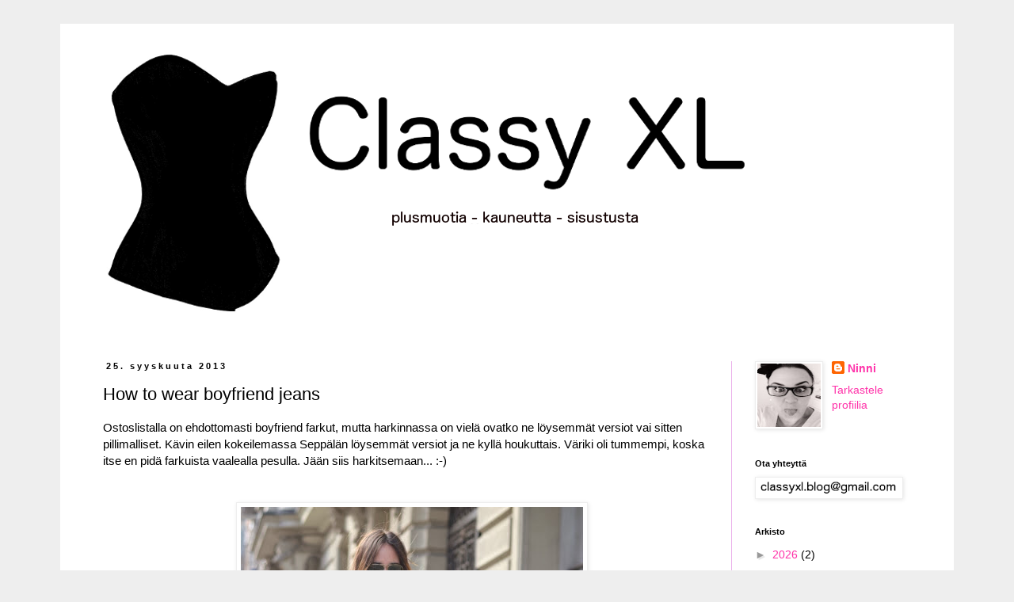

--- FILE ---
content_type: text/html; charset=UTF-8
request_url: http://classyxl.blogspot.com/2013/09/how-to-wear-boyfriend-jeans.html
body_size: 14565
content:
<!DOCTYPE html>
<html class='v2' dir='ltr' lang='fi'>
<head>
<link href='https://www.blogger.com/static/v1/widgets/335934321-css_bundle_v2.css' rel='stylesheet' type='text/css'/>
<meta content='width=1100' name='viewport'/>
<meta content='text/html; charset=UTF-8' http-equiv='Content-Type'/>
<meta content='blogger' name='generator'/>
<link href='http://classyxl.blogspot.com/favicon.ico' rel='icon' type='image/x-icon'/>
<link href='http://classyxl.blogspot.com/2013/09/how-to-wear-boyfriend-jeans.html' rel='canonical'/>
<link rel="alternate" type="application/atom+xml" title="Classy XL - Atom" href="http://classyxl.blogspot.com/feeds/posts/default" />
<link rel="alternate" type="application/rss+xml" title="Classy XL - RSS" href="http://classyxl.blogspot.com/feeds/posts/default?alt=rss" />
<link rel="service.post" type="application/atom+xml" title="Classy XL - Atom" href="https://www.blogger.com/feeds/3627028865445517841/posts/default" />

<link rel="alternate" type="application/atom+xml" title="Classy XL - Atom" href="http://classyxl.blogspot.com/feeds/5239077185313630629/comments/default" />
<!--Can't find substitution for tag [blog.ieCssRetrofitLinks]-->
<link href='https://blogger.googleusercontent.com/img/b/R29vZ2xl/AVvXsEh1bblo92Gk-yvGIt5UFvl__ZPKPQKkqsvLhtJWhE0imY7-074GtfbUdrSr_RWxYjJtk4mPCncB3g__Ia8AAdavQzrtrXWuOv45ufX2eG8UXxM__Ij-M_iUNaK_bw2CS6s-e1x6x8bqDEBg/s640/Boy+1.jpg' rel='image_src'/>
<meta content='http://classyxl.blogspot.com/2013/09/how-to-wear-boyfriend-jeans.html' property='og:url'/>
<meta content='How to wear boyfriend jeans' property='og:title'/>
<meta content='Ostoslistalla on ehdottomasti boyfriend farkut, mutta harkinnassa on vielä ovatko ne löysemmät versiot vai sitten pillimalliset. Kävin eilen...' property='og:description'/>
<meta content='https://blogger.googleusercontent.com/img/b/R29vZ2xl/AVvXsEh1bblo92Gk-yvGIt5UFvl__ZPKPQKkqsvLhtJWhE0imY7-074GtfbUdrSr_RWxYjJtk4mPCncB3g__Ia8AAdavQzrtrXWuOv45ufX2eG8UXxM__Ij-M_iUNaK_bw2CS6s-e1x6x8bqDEBg/w1200-h630-p-k-no-nu/Boy+1.jpg' property='og:image'/>
<title>Classy XL: How to wear boyfriend jeans</title>
<style id='page-skin-1' type='text/css'><!--
/*
-----------------------------------------------
Blogger Template Style
Name:     Simple
Designer: Blogger
URL:      www.blogger.com
----------------------------------------------- */
/* Content
----------------------------------------------- */
body {
font: normal normal 14px 'Trebuchet MS', Trebuchet, Verdana, sans-serif;
color: #000000;
background: #eeeeee none repeat scroll top left;
padding: 0 0 0 0;
}
html body .region-inner {
min-width: 0;
max-width: 100%;
width: auto;
}
h2 {
font-size: 22px;
}
a:link {
text-decoration:none;
color: #ff32a9;
}
a:visited {
text-decoration:none;
color: #ff32a9;
}
a:hover {
text-decoration:underline;
color: #ff32a9;
}
.body-fauxcolumn-outer .fauxcolumn-inner {
background: transparent none repeat scroll top left;
_background-image: none;
}
.body-fauxcolumn-outer .cap-top {
position: absolute;
z-index: 1;
height: 400px;
width: 100%;
}
.body-fauxcolumn-outer .cap-top .cap-left {
width: 100%;
background: transparent none repeat-x scroll top left;
_background-image: none;
}
.content-outer {
-moz-box-shadow: 0 0 0 rgba(0, 0, 0, .15);
-webkit-box-shadow: 0 0 0 rgba(0, 0, 0, .15);
-goog-ms-box-shadow: 0 0 0 #333333;
box-shadow: 0 0 0 rgba(0, 0, 0, .15);
margin-bottom: 1px;
}
.content-inner {
padding: 10px 40px;
}
.content-inner {
background-color: #ffffff;
}
/* Header
----------------------------------------------- */
.header-outer {
background: #ffffff none repeat-x scroll 0 -400px;
_background-image: none;
}
.Header h1 {
font: normal normal 120px 'Trebuchet MS', Trebuchet, sans-serif;
color: #000000;
text-shadow: 0 0 0 rgba(0, 0, 0, .2);
}
.Header h1 a {
color: #000000;
}
.Header .description {
font-size: 18px;
color: #000000;
}
.header-inner .Header .titlewrapper {
padding: 22px 0;
}
.header-inner .Header .descriptionwrapper {
padding: 0 0;
}
/* Tabs
----------------------------------------------- */
.tabs-inner .section:first-child {
border-top: 0 solid #dddddd;
}
.tabs-inner .section:first-child ul {
margin-top: -1px;
border-top: 1px solid #dddddd;
border-left: 1px solid #dddddd;
border-right: 1px solid #dddddd;
}
.tabs-inner .widget ul {
background: rgba(0, 0, 0, 0) none repeat-x scroll 0 -800px;
_background-image: none;
border-bottom: 1px solid #dddddd;
margin-top: 0;
margin-left: -30px;
margin-right: -30px;
}
.tabs-inner .widget li a {
display: inline-block;
padding: .6em 1em;
font: normal normal 12px 'Trebuchet MS', Trebuchet, Verdana, sans-serif;
color: #000000;
border-left: 1px solid #ffffff;
border-right: 1px solid #dddddd;
}
.tabs-inner .widget li:first-child a {
border-left: none;
}
.tabs-inner .widget li.selected a, .tabs-inner .widget li a:hover {
color: #000000;
background-color: #eeeeee;
text-decoration: none;
}
/* Columns
----------------------------------------------- */
.main-outer {
border-top: 0 solid #ebb2eb;
}
.fauxcolumn-left-outer .fauxcolumn-inner {
border-right: 1px solid #ebb2eb;
}
.fauxcolumn-right-outer .fauxcolumn-inner {
border-left: 1px solid #ebb2eb;
}
/* Headings
----------------------------------------------- */
div.widget > h2,
div.widget h2.title {
margin: 0 0 1em 0;
font: normal bold 11px 'Trebuchet MS',Trebuchet,Verdana,sans-serif;
color: #000000;
}
/* Widgets
----------------------------------------------- */
.widget .zippy {
color: #999999;
text-shadow: 2px 2px 1px rgba(0, 0, 0, .1);
}
.widget .popular-posts ul {
list-style: none;
}
/* Posts
----------------------------------------------- */
h2.date-header {
font: normal bold 11px Arial, Tahoma, Helvetica, FreeSans, sans-serif;
}
.date-header span {
background-color: #ffffff;
color: #000000;
padding: 0.4em;
letter-spacing: 3px;
margin: inherit;
}
.main-inner {
padding-top: 35px;
padding-bottom: 65px;
}
.main-inner .column-center-inner {
padding: 0 0;
}
.main-inner .column-center-inner .section {
margin: 0 1em;
}
.post {
margin: 0 0 45px 0;
}
h3.post-title, .comments h4 {
font: normal normal 22px 'Trebuchet MS',Trebuchet,Verdana,sans-serif;
margin: .75em 0 0;
}
.post-body {
font-size: 110%;
line-height: 1.4;
position: relative;
}
.post-body img, .post-body .tr-caption-container, .Profile img, .Image img,
.BlogList .item-thumbnail img {
padding: 2px;
background: #ffffff;
border: 1px solid #eeeeee;
-moz-box-shadow: 1px 1px 5px rgba(0, 0, 0, .1);
-webkit-box-shadow: 1px 1px 5px rgba(0, 0, 0, .1);
box-shadow: 1px 1px 5px rgba(0, 0, 0, .1);
}
.post-body img, .post-body .tr-caption-container {
padding: 5px;
}
.post-body .tr-caption-container {
color: #666666;
}
.post-body .tr-caption-container img {
padding: 0;
background: transparent;
border: none;
-moz-box-shadow: 0 0 0 rgba(0, 0, 0, .1);
-webkit-box-shadow: 0 0 0 rgba(0, 0, 0, .1);
box-shadow: 0 0 0 rgba(0, 0, 0, .1);
}
.post-header {
margin: 0 0 1.5em;
line-height: 1.6;
font-size: 90%;
}
.post-footer {
margin: 20px -2px 0;
padding: 5px 10px;
color: #000000;
background-color: #ffffff;
border-bottom: 1px solid #ebb2eb;
line-height: 1.6;
font-size: 90%;
}
#comments .comment-author {
padding-top: 1.5em;
border-top: 1px solid #ebb2eb;
background-position: 0 1.5em;
}
#comments .comment-author:first-child {
padding-top: 0;
border-top: none;
}
.avatar-image-container {
margin: .2em 0 0;
}
#comments .avatar-image-container img {
border: 1px solid #eeeeee;
}
/* Comments
----------------------------------------------- */
.comments .comments-content .icon.blog-author {
background-repeat: no-repeat;
background-image: url([data-uri]);
}
.comments .comments-content .loadmore a {
border-top: 1px solid #999999;
border-bottom: 1px solid #999999;
}
.comments .comment-thread.inline-thread {
background-color: #ffffff;
}
.comments .continue {
border-top: 2px solid #999999;
}
/* Accents
---------------------------------------------- */
.section-columns td.columns-cell {
border-left: 1px solid #ebb2eb;
}
.blog-pager {
background: transparent url(https://resources.blogblog.com/blogblog/data/1kt/simple/paging_dot.png) repeat-x scroll top center;
}
.blog-pager-older-link, .home-link,
.blog-pager-newer-link {
background-color: #ffffff;
padding: 5px;
}
.footer-outer {
border-top: 1px dashed #bbbbbb;
}
/* Mobile
----------------------------------------------- */
body.mobile  {
background-size: auto;
}
.mobile .body-fauxcolumn-outer {
background: transparent none repeat scroll top left;
}
.mobile .body-fauxcolumn-outer .cap-top {
background-size: 100% auto;
}
.mobile .content-outer {
-webkit-box-shadow: 0 0 3px rgba(0, 0, 0, .15);
box-shadow: 0 0 3px rgba(0, 0, 0, .15);
}
.mobile .tabs-inner .widget ul {
margin-left: 0;
margin-right: 0;
}
.mobile .post {
margin: 0;
}
.mobile .main-inner .column-center-inner .section {
margin: 0;
}
.mobile .date-header span {
padding: 0.1em 10px;
margin: 0 -10px;
}
.mobile h3.post-title {
margin: 0;
}
.mobile .blog-pager {
background: transparent none no-repeat scroll top center;
}
.mobile .footer-outer {
border-top: none;
}
.mobile .main-inner, .mobile .footer-inner {
background-color: #ffffff;
}
.mobile-index-contents {
color: #000000;
}
.mobile-link-button {
background-color: #ff32a9;
}
.mobile-link-button a:link, .mobile-link-button a:visited {
color: #ffffff;
}
.mobile .tabs-inner .section:first-child {
border-top: none;
}
.mobile .tabs-inner .PageList .widget-content {
background-color: #eeeeee;
color: #000000;
border-top: 1px solid #dddddd;
border-bottom: 1px solid #dddddd;
}
.mobile .tabs-inner .PageList .widget-content .pagelist-arrow {
border-left: 1px solid #dddddd;
}

--></style>
<style id='template-skin-1' type='text/css'><!--
body {
min-width: 1128px;
}
.content-outer, .content-fauxcolumn-outer, .region-inner {
min-width: 1128px;
max-width: 1128px;
_width: 1128px;
}
.main-inner .columns {
padding-left: 0px;
padding-right: 241px;
}
.main-inner .fauxcolumn-center-outer {
left: 0px;
right: 241px;
/* IE6 does not respect left and right together */
_width: expression(this.parentNode.offsetWidth -
parseInt("0px") -
parseInt("241px") + 'px');
}
.main-inner .fauxcolumn-left-outer {
width: 0px;
}
.main-inner .fauxcolumn-right-outer {
width: 241px;
}
.main-inner .column-left-outer {
width: 0px;
right: 100%;
margin-left: -0px;
}
.main-inner .column-right-outer {
width: 241px;
margin-right: -241px;
}
#layout {
min-width: 0;
}
#layout .content-outer {
min-width: 0;
width: 800px;
}
#layout .region-inner {
min-width: 0;
width: auto;
}
body#layout div.add_widget {
padding: 8px;
}
body#layout div.add_widget a {
margin-left: 32px;
}
--></style>
<script type='text/javascript'>
        (function(i,s,o,g,r,a,m){i['GoogleAnalyticsObject']=r;i[r]=i[r]||function(){
        (i[r].q=i[r].q||[]).push(arguments)},i[r].l=1*new Date();a=s.createElement(o),
        m=s.getElementsByTagName(o)[0];a.async=1;a.src=g;m.parentNode.insertBefore(a,m)
        })(window,document,'script','https://www.google-analytics.com/analytics.js','ga');
        ga('create', 'UA-56750466-1', 'auto', 'blogger');
        ga('blogger.send', 'pageview');
      </script>
<link href='https://www.blogger.com/dyn-css/authorization.css?targetBlogID=3627028865445517841&amp;zx=2a061aab-9219-4290-8fe3-89021fcc7a2f' media='none' onload='if(media!=&#39;all&#39;)media=&#39;all&#39;' rel='stylesheet'/><noscript><link href='https://www.blogger.com/dyn-css/authorization.css?targetBlogID=3627028865445517841&amp;zx=2a061aab-9219-4290-8fe3-89021fcc7a2f' rel='stylesheet'/></noscript>
<meta name='google-adsense-platform-account' content='ca-host-pub-1556223355139109'/>
<meta name='google-adsense-platform-domain' content='blogspot.com'/>

<!-- data-ad-client=ca-pub-8030140505266847 -->

</head>
<body class='loading variant-simplysimple'>
<div class='navbar no-items section' id='navbar' name='Navigointipalkki'>
</div>
<div class='body-fauxcolumns'>
<div class='fauxcolumn-outer body-fauxcolumn-outer'>
<div class='cap-top'>
<div class='cap-left'></div>
<div class='cap-right'></div>
</div>
<div class='fauxborder-left'>
<div class='fauxborder-right'></div>
<div class='fauxcolumn-inner'>
</div>
</div>
<div class='cap-bottom'>
<div class='cap-left'></div>
<div class='cap-right'></div>
</div>
</div>
</div>
<div class='content'>
<div class='content-fauxcolumns'>
<div class='fauxcolumn-outer content-fauxcolumn-outer'>
<div class='cap-top'>
<div class='cap-left'></div>
<div class='cap-right'></div>
</div>
<div class='fauxborder-left'>
<div class='fauxborder-right'></div>
<div class='fauxcolumn-inner'>
</div>
</div>
<div class='cap-bottom'>
<div class='cap-left'></div>
<div class='cap-right'></div>
</div>
</div>
</div>
<div class='content-outer'>
<div class='content-cap-top cap-top'>
<div class='cap-left'></div>
<div class='cap-right'></div>
</div>
<div class='fauxborder-left content-fauxborder-left'>
<div class='fauxborder-right content-fauxborder-right'></div>
<div class='content-inner'>
<header>
<div class='header-outer'>
<div class='header-cap-top cap-top'>
<div class='cap-left'></div>
<div class='cap-right'></div>
</div>
<div class='fauxborder-left header-fauxborder-left'>
<div class='fauxborder-right header-fauxborder-right'></div>
<div class='region-inner header-inner'>
<div class='header section' id='header' name='Otsikko'><div class='widget Header' data-version='1' id='Header1'>
<div id='header-inner'>
<a href='http://classyxl.blogspot.com/' style='display: block'>
<img alt='Classy XL' height='381px; ' id='Header1_headerimg' src='https://blogger.googleusercontent.com/img/b/R29vZ2xl/AVvXsEiU7XHVOvCB_Dk0FB3bjkOco1mhFvvDNATN8lrwROPUPFwgOiTVwiDsKNa2wMED95Ldc5hUJzDiMVVJK0mkg4v9fZ5gV3MIh16oLS1fESDY-h09S9ifjHNtk3v7dng67cksSMzZtg2bClM/s1600/Uusi+logo+3.png' style='display: block' width='830px; '/>
</a>
</div>
</div></div>
</div>
</div>
<div class='header-cap-bottom cap-bottom'>
<div class='cap-left'></div>
<div class='cap-right'></div>
</div>
</div>
</header>
<div class='tabs-outer'>
<div class='tabs-cap-top cap-top'>
<div class='cap-left'></div>
<div class='cap-right'></div>
</div>
<div class='fauxborder-left tabs-fauxborder-left'>
<div class='fauxborder-right tabs-fauxborder-right'></div>
<div class='region-inner tabs-inner'>
<div class='tabs no-items section' id='crosscol' name='Kaikki sarakkeet'></div>
<div class='tabs no-items section' id='crosscol-overflow' name='Cross-Column 2'></div>
</div>
</div>
<div class='tabs-cap-bottom cap-bottom'>
<div class='cap-left'></div>
<div class='cap-right'></div>
</div>
</div>
<div class='main-outer'>
<div class='main-cap-top cap-top'>
<div class='cap-left'></div>
<div class='cap-right'></div>
</div>
<div class='fauxborder-left main-fauxborder-left'>
<div class='fauxborder-right main-fauxborder-right'></div>
<div class='region-inner main-inner'>
<div class='columns fauxcolumns'>
<div class='fauxcolumn-outer fauxcolumn-center-outer'>
<div class='cap-top'>
<div class='cap-left'></div>
<div class='cap-right'></div>
</div>
<div class='fauxborder-left'>
<div class='fauxborder-right'></div>
<div class='fauxcolumn-inner'>
</div>
</div>
<div class='cap-bottom'>
<div class='cap-left'></div>
<div class='cap-right'></div>
</div>
</div>
<div class='fauxcolumn-outer fauxcolumn-left-outer'>
<div class='cap-top'>
<div class='cap-left'></div>
<div class='cap-right'></div>
</div>
<div class='fauxborder-left'>
<div class='fauxborder-right'></div>
<div class='fauxcolumn-inner'>
</div>
</div>
<div class='cap-bottom'>
<div class='cap-left'></div>
<div class='cap-right'></div>
</div>
</div>
<div class='fauxcolumn-outer fauxcolumn-right-outer'>
<div class='cap-top'>
<div class='cap-left'></div>
<div class='cap-right'></div>
</div>
<div class='fauxborder-left'>
<div class='fauxborder-right'></div>
<div class='fauxcolumn-inner'>
</div>
</div>
<div class='cap-bottom'>
<div class='cap-left'></div>
<div class='cap-right'></div>
</div>
</div>
<!-- corrects IE6 width calculation -->
<div class='columns-inner'>
<div class='column-center-outer'>
<div class='column-center-inner'>
<div class='main section' id='main' name='Ensisijainen'><div class='widget Blog' data-version='1' id='Blog1'>
<div class='blog-posts hfeed'>

          <div class="date-outer">
        
<h2 class='date-header'><span>25. syyskuuta 2013</span></h2>

          <div class="date-posts">
        
<div class='post-outer'>
<div class='post hentry uncustomized-post-template' itemprop='blogPost' itemscope='itemscope' itemtype='http://schema.org/BlogPosting'>
<meta content='https://blogger.googleusercontent.com/img/b/R29vZ2xl/AVvXsEh1bblo92Gk-yvGIt5UFvl__ZPKPQKkqsvLhtJWhE0imY7-074GtfbUdrSr_RWxYjJtk4mPCncB3g__Ia8AAdavQzrtrXWuOv45ufX2eG8UXxM__Ij-M_iUNaK_bw2CS6s-e1x6x8bqDEBg/s640/Boy+1.jpg' itemprop='image_url'/>
<meta content='3627028865445517841' itemprop='blogId'/>
<meta content='5239077185313630629' itemprop='postId'/>
<a name='5239077185313630629'></a>
<h3 class='post-title entry-title' itemprop='name'>
How to wear boyfriend jeans
</h3>
<div class='post-header'>
<div class='post-header-line-1'></div>
</div>
<div class='post-body entry-content' id='post-body-5239077185313630629' itemprop='description articleBody'>
Ostoslistalla on ehdottomasti boyfriend farkut, mutta harkinnassa on vielä ovatko ne löysemmät versiot vai sitten pillimalliset. Kävin eilen kokeilemassa Seppälän löysemmät versiot ja ne kyllä houkuttais. Väriki oli tummempi, koska itse en pidä farkuista vaalealla pesulla. Jään siis harkitsemaan... :-)<br />
<br />
<br />
<div class="separator" style="clear: both; text-align: center;">
<a href="https://blogger.googleusercontent.com/img/b/R29vZ2xl/AVvXsEh1bblo92Gk-yvGIt5UFvl__ZPKPQKkqsvLhtJWhE0imY7-074GtfbUdrSr_RWxYjJtk4mPCncB3g__Ia8AAdavQzrtrXWuOv45ufX2eG8UXxM__Ij-M_iUNaK_bw2CS6s-e1x6x8bqDEBg/s1600/Boy+1.jpg" imageanchor="1" style="margin-left: 1em; margin-right: 1em;"><img border="0" height="640" src="https://blogger.googleusercontent.com/img/b/R29vZ2xl/AVvXsEh1bblo92Gk-yvGIt5UFvl__ZPKPQKkqsvLhtJWhE0imY7-074GtfbUdrSr_RWxYjJtk4mPCncB3g__Ia8AAdavQzrtrXWuOv45ufX2eG8UXxM__Ij-M_iUNaK_bw2CS6s-e1x6x8bqDEBg/s640/Boy+1.jpg" width="432" /></a></div>
<br />
<div class="separator" style="clear: both; text-align: center;">
<a href="https://blogger.googleusercontent.com/img/b/R29vZ2xl/AVvXsEiak3i1cgH2GWgpBQlwF735A5uup4IAEEvUTLG_1_fUjP4nHdu8IzW_-kSQdh1NbZLbDmnhjv2QyT-GbzBaTlxPDEXHSBAuNSlKsfZ4GTjajrymK7TqWtsrtgTOO7kpsDT15ng21M-lDeX9/s1600/Boy+2.jpg" imageanchor="1" style="margin-left: 1em; margin-right: 1em;"><img border="0" height="640" src="https://blogger.googleusercontent.com/img/b/R29vZ2xl/AVvXsEiak3i1cgH2GWgpBQlwF735A5uup4IAEEvUTLG_1_fUjP4nHdu8IzW_-kSQdh1NbZLbDmnhjv2QyT-GbzBaTlxPDEXHSBAuNSlKsfZ4GTjajrymK7TqWtsrtgTOO7kpsDT15ng21M-lDeX9/s640/Boy+2.jpg" width="316" /></a></div>
<br />
<div class="separator" style="clear: both; text-align: center;">
<a href="https://blogger.googleusercontent.com/img/b/R29vZ2xl/AVvXsEj-jbicIocc84zxibffSZaY8aXBdoUKBAy1EUmLyLacAmgCXL81mNYGrOliiOYaq0pU6nQD2CieHRKnmXGeNR8zfeLlz5QctBu87AcenOl9UT8CjVyNLlBxBb_8nHMDfHxSnV3eRoZEUuwh/s1600/Boy+3.jpg" imageanchor="1" style="margin-left: 1em; margin-right: 1em;"><img border="0" height="640" src="https://blogger.googleusercontent.com/img/b/R29vZ2xl/AVvXsEj-jbicIocc84zxibffSZaY8aXBdoUKBAy1EUmLyLacAmgCXL81mNYGrOliiOYaq0pU6nQD2CieHRKnmXGeNR8zfeLlz5QctBu87AcenOl9UT8CjVyNLlBxBb_8nHMDfHxSnV3eRoZEUuwh/s640/Boy+3.jpg" width="314" /></a></div>
<br />
<div class="separator" style="clear: both; text-align: center;">
<a href="https://blogger.googleusercontent.com/img/b/R29vZ2xl/AVvXsEi3OETzWFK-jHLFkGnKiqpmCb1s2IhwhMceF-GjSU2ESp2OreS8dPhwre94OSOGtc6Yr_2CR1BRWG9pGIonBSAxofW-VVqiurZkyjGCLQgP3M1MvgR6CN9JPNJLjplhnICZx1gWoJlixV5M/s1600/Boy+4.jpg" imageanchor="1" style="margin-left: 1em; margin-right: 1em;"><img border="0" height="640" src="https://blogger.googleusercontent.com/img/b/R29vZ2xl/AVvXsEi3OETzWFK-jHLFkGnKiqpmCb1s2IhwhMceF-GjSU2ESp2OreS8dPhwre94OSOGtc6Yr_2CR1BRWG9pGIonBSAxofW-VVqiurZkyjGCLQgP3M1MvgR6CN9JPNJLjplhnICZx1gWoJlixV5M/s640/Boy+4.jpg" width="434" /></a></div>
<br />
<div class="separator" style="clear: both; text-align: center;">
<a href="https://blogger.googleusercontent.com/img/b/R29vZ2xl/AVvXsEh4GOIW-riSOAsrJ_UQrxuLC3_maG4jK1w8U-BM8j461UrLW_9TzCYyhJeKyTz9WmvjohuZwSzYF4PQKhpRuW2akihusU2r50ahSLl9PP4kYQp_OstFxx3AT8sv9kuCT4B8dZKhBRuWhnEr/s1600/Boy+5.jpeg" imageanchor="1" style="margin-left: 1em; margin-right: 1em;"><img border="0" height="640" src="https://blogger.googleusercontent.com/img/b/R29vZ2xl/AVvXsEh4GOIW-riSOAsrJ_UQrxuLC3_maG4jK1w8U-BM8j461UrLW_9TzCYyhJeKyTz9WmvjohuZwSzYF4PQKhpRuW2akihusU2r50ahSLl9PP4kYQp_OstFxx3AT8sv9kuCT4B8dZKhBRuWhnEr/s640/Boy+5.jpeg" width="376" /></a></div>
<br />
<div class="separator" style="clear: both; text-align: center;">
<a href="https://blogger.googleusercontent.com/img/b/R29vZ2xl/AVvXsEjIFCntSo5GqZY_iC_O1lQAPKgg7x5EHbDrrBLiATMDbERZWjE1yX3EOQNlUPlcj-SIFLu4fAS_AZ4k82hnLCiLTEpzFrIbUQU-U1bDf2Hy_5zWlMpCtuFSvbFVVSHREH65yXv1vLWx73p0/s1600/Boy+6.jpg" imageanchor="1" style="margin-left: 1em; margin-right: 1em;"><img border="0" height="640" src="https://blogger.googleusercontent.com/img/b/R29vZ2xl/AVvXsEjIFCntSo5GqZY_iC_O1lQAPKgg7x5EHbDrrBLiATMDbERZWjE1yX3EOQNlUPlcj-SIFLu4fAS_AZ4k82hnLCiLTEpzFrIbUQU-U1bDf2Hy_5zWlMpCtuFSvbFVVSHREH65yXv1vLWx73p0/s640/Boy+6.jpg" width="274" /></a></div>
<br />
<div class="separator" style="clear: both; text-align: center;">
<a href="https://blogger.googleusercontent.com/img/b/R29vZ2xl/AVvXsEiwHojORwRkunsMjArofYNU02ZaKRDn_mvfyDWh38JwtMUvnMdt3P3UckCpuzpgiT5uFFgn_635Lu85UT-WEM45pRfFlWLt_XfYrXliXz92aXXWKmKpR7A6pYzdyRCxnu-CPMphAa1mzRUk/s1600/Boy+7.jpg" imageanchor="1" style="margin-left: 1em; margin-right: 1em;"><img border="0" height="640" src="https://blogger.googleusercontent.com/img/b/R29vZ2xl/AVvXsEiwHojORwRkunsMjArofYNU02ZaKRDn_mvfyDWh38JwtMUvnMdt3P3UckCpuzpgiT5uFFgn_635Lu85UT-WEM45pRfFlWLt_XfYrXliXz92aXXWKmKpR7A6pYzdyRCxnu-CPMphAa1mzRUk/s640/Boy+7.jpg" width="436" /></a></div>
<br />
<div class="separator" style="clear: both; text-align: center;">
<a href="https://blogger.googleusercontent.com/img/b/R29vZ2xl/AVvXsEhzvK_-FUG13ABRMm0lQ08j5NMkEikoAMxMwvF_GIqgyzt6B6U_dU3omZbFikxK7yDdqnDCFdVl6B2rUEw3UhgeffT4HxaUFq4rbJrrQ78mVezHS7PZrLe9ivmXFgUtsWcGzBb_7S7AeyU-/s1600/Boy+8.JPG" imageanchor="1" style="margin-left: 1em; margin-right: 1em;"><img border="0" height="640" src="https://blogger.googleusercontent.com/img/b/R29vZ2xl/AVvXsEhzvK_-FUG13ABRMm0lQ08j5NMkEikoAMxMwvF_GIqgyzt6B6U_dU3omZbFikxK7yDdqnDCFdVl6B2rUEw3UhgeffT4HxaUFq4rbJrrQ78mVezHS7PZrLe9ivmXFgUtsWcGzBb_7S7AeyU-/s640/Boy+8.JPG" width="400" /></a></div>
<br />
<div class="separator" style="clear: both; text-align: center;">
<a href="https://blogger.googleusercontent.com/img/b/R29vZ2xl/AVvXsEiDT6xxuxcd15tGZeiq3Lxm8dPnPoI4OsfyQKJqwS2UexIB2BdQcVBK2nH6OqUCWnEqhbRimLMiJCS8XIvf-2sAhffvh1nJVxt1d9zBIJ0GDyQIPo10sASGKhhA_PIlMzLdhbbpXDeNVTt1/s1600/Boy+10.jpg" imageanchor="1" style="margin-left: 1em; margin-right: 1em;"><img border="0" height="640" src="https://blogger.googleusercontent.com/img/b/R29vZ2xl/AVvXsEiDT6xxuxcd15tGZeiq3Lxm8dPnPoI4OsfyQKJqwS2UexIB2BdQcVBK2nH6OqUCWnEqhbRimLMiJCS8XIvf-2sAhffvh1nJVxt1d9zBIJ0GDyQIPo10sASGKhhA_PIlMzLdhbbpXDeNVTt1/s640/Boy+10.jpg" width="252" /></a></div>
<br />
<div class="separator" style="clear: both; text-align: center;">
<a href="https://blogger.googleusercontent.com/img/b/R29vZ2xl/AVvXsEif1bnaImeGTHz5U6K5lcUOTpQiP4S0jkoTDZSDYsenIwJVwnZJZPbukNPt-dtYhGjgjG6X-daJ9LI9c0a6JvvXntAfOGIDSag0uoXyCzf0q3niDxJS9rjqxVML6CbQbeOq9UIIkvGSjRUR/s1600/Boy+11.jpg" imageanchor="1" style="margin-left: 1em; margin-right: 1em;"><img border="0" height="640" src="https://blogger.googleusercontent.com/img/b/R29vZ2xl/AVvXsEif1bnaImeGTHz5U6K5lcUOTpQiP4S0jkoTDZSDYsenIwJVwnZJZPbukNPt-dtYhGjgjG6X-daJ9LI9c0a6JvvXntAfOGIDSag0uoXyCzf0q3niDxJS9rjqxVML6CbQbeOq9UIIkvGSjRUR/s640/Boy+11.jpg" width="320" /></a></div>
<br />
<div style='clear: both;'></div>
</div>
<div class='post-footer'>
<div class='post-footer-line post-footer-line-1'>
<span class='post-author vcard'>
</span>
<span class='post-timestamp'>
</span>
<span class='post-comment-link'>
</span>
<span class='post-icons'>
</span>
<div class='post-share-buttons goog-inline-block'>
</div>
</div>
<div class='post-footer-line post-footer-line-2'>
<span class='post-labels'>
Tunnisteet:
<a href='http://classyxl.blogspot.com/search/label/Pukeutumisideat' rel='tag'>Pukeutumisideat</a>
</span>
</div>
<div class='post-footer-line post-footer-line-3'>
<span class='post-location'>
</span>
</div>
</div>
</div>
<div class='comments' id='comments'>
<a name='comments'></a>
<h4>Ei kommentteja:</h4>
<div id='Blog1_comments-block-wrapper'>
<dl class='avatar-comment-indent' id='comments-block'>
</dl>
</div>
<p class='comment-footer'>
<div class='comment-form'>
<a name='comment-form'></a>
<h4 id='comment-post-message'>Lähetä kommentti</h4>
<p>Kiitos viestistäsi! </p>
<a href='https://www.blogger.com/comment/frame/3627028865445517841?po=5239077185313630629&hl=fi&saa=85391&origin=http://classyxl.blogspot.com' id='comment-editor-src'></a>
<iframe allowtransparency='true' class='blogger-iframe-colorize blogger-comment-from-post' frameborder='0' height='410px' id='comment-editor' name='comment-editor' src='' width='100%'></iframe>
<script src='https://www.blogger.com/static/v1/jsbin/1345082660-comment_from_post_iframe.js' type='text/javascript'></script>
<script type='text/javascript'>
      BLOG_CMT_createIframe('https://www.blogger.com/rpc_relay.html');
    </script>
</div>
</p>
</div>
</div>

        </div></div>
      
</div>
<div class='blog-pager' id='blog-pager'>
<span id='blog-pager-newer-link'>
<a class='blog-pager-newer-link' href='http://classyxl.blogspot.com/2013/09/tyylipaiva-osa-7.html' id='Blog1_blog-pager-newer-link' title='Uudempi teksti'>Uudempi teksti</a>
</span>
<span id='blog-pager-older-link'>
<a class='blog-pager-older-link' href='http://classyxl.blogspot.com/2013/09/5-tapaa-jotka-yhdistavat-helposti.html' id='Blog1_blog-pager-older-link' title='Vanhempi viesti'>Vanhempi viesti</a>
</span>
<a class='home-link' href='http://classyxl.blogspot.com/'>Etusivu</a>
</div>
<div class='clear'></div>
<div class='post-feeds'>
<div class='feed-links'>
Tilaa:
<a class='feed-link' href='http://classyxl.blogspot.com/feeds/5239077185313630629/comments/default' target='_blank' type='application/atom+xml'>Lähetä kommentteja (Atom)</a>
</div>
</div>
</div></div>
</div>
</div>
<div class='column-left-outer'>
<div class='column-left-inner'>
<aside>
</aside>
</div>
</div>
<div class='column-right-outer'>
<div class='column-right-inner'>
<aside>
<div class='sidebar section' id='sidebar-right-1'><div class='widget Profile' data-version='1' id='Profile1'>
<div class='widget-content'>
<a href='https://www.blogger.com/profile/15556771483292231537'><img alt='Oma kuva' class='profile-img' height='80' src='//blogger.googleusercontent.com/img/b/R29vZ2xl/AVvXsEgSRscy43VOY_7B_i4JiSnrvwuGQ_bFZ4hx1kIBlUNHpf5xG2EMYYnDTQozbcIKhcotDVTvpdKjtr8lebMmU3i7qEPAeDkPJcjqh_n9YSkaOIqmoP_DZuVG70dG79saqV8/s113/kuva.JPG' width='80'/></a>
<dl class='profile-datablock'>
<dt class='profile-data'>
<a class='profile-name-link g-profile' href='https://www.blogger.com/profile/15556771483292231537' rel='author' style='background-image: url(//www.blogger.com/img/logo-16.png);'>
Ninni
</a>
</dt>
</dl>
<a class='profile-link' href='https://www.blogger.com/profile/15556771483292231537' rel='author'>Tarkastele profiilia</a>
<div class='clear'></div>
</div>
</div><div class='widget Image' data-version='1' id='Image1'>
<h2>Ota yhteyttä</h2>
<div class='widget-content'>
<a href='http://classyxl.blog@gmail.com'>
<img alt='Ota yhteyttä' height='22' id='Image1_img' src='https://blogger.googleusercontent.com/img/b/R29vZ2xl/AVvXsEhzjmDwbwMC6m-_KYCe81KHjqts3ColROF-_qrFrY8f90K4Vj7yRLhWxFy4HJ4Dtsm5yXJcl3fsLoDQX4nOg0nMa_JaCGw_XcToFyOcFDfTg5cbWTJaJihOjjfYoMgUFOnPBelgILy3oQg/s181/Logo.png' width='181'/>
</a>
<br/>
</div>
<div class='clear'></div>
</div><div class='widget BlogArchive' data-version='1' id='BlogArchive1'>
<h2>Arkisto</h2>
<div class='widget-content'>
<div id='ArchiveList'>
<div id='BlogArchive1_ArchiveList'>
<ul class='hierarchy'>
<li class='archivedate collapsed'>
<a class='toggle' href='javascript:void(0)'>
<span class='zippy'>

        &#9658;&#160;
      
</span>
</a>
<a class='post-count-link' href='http://classyxl.blogspot.com/2026/'>
2026
</a>
<span class='post-count' dir='ltr'>(2)</span>
<ul class='hierarchy'>
<li class='archivedate collapsed'>
<a class='toggle' href='javascript:void(0)'>
<span class='zippy'>

        &#9658;&#160;
      
</span>
</a>
<a class='post-count-link' href='http://classyxl.blogspot.com/2026/01/'>
tammikuuta
</a>
<span class='post-count' dir='ltr'>(2)</span>
</li>
</ul>
</li>
</ul>
<ul class='hierarchy'>
<li class='archivedate collapsed'>
<a class='toggle' href='javascript:void(0)'>
<span class='zippy'>

        &#9658;&#160;
      
</span>
</a>
<a class='post-count-link' href='http://classyxl.blogspot.com/2025/'>
2025
</a>
<span class='post-count' dir='ltr'>(2)</span>
<ul class='hierarchy'>
<li class='archivedate collapsed'>
<a class='toggle' href='javascript:void(0)'>
<span class='zippy'>

        &#9658;&#160;
      
</span>
</a>
<a class='post-count-link' href='http://classyxl.blogspot.com/2025/07/'>
heinäkuuta
</a>
<span class='post-count' dir='ltr'>(1)</span>
</li>
</ul>
<ul class='hierarchy'>
<li class='archivedate collapsed'>
<a class='toggle' href='javascript:void(0)'>
<span class='zippy'>

        &#9658;&#160;
      
</span>
</a>
<a class='post-count-link' href='http://classyxl.blogspot.com/2025/02/'>
helmikuuta
</a>
<span class='post-count' dir='ltr'>(1)</span>
</li>
</ul>
</li>
</ul>
<ul class='hierarchy'>
<li class='archivedate collapsed'>
<a class='toggle' href='javascript:void(0)'>
<span class='zippy'>

        &#9658;&#160;
      
</span>
</a>
<a class='post-count-link' href='http://classyxl.blogspot.com/2024/'>
2024
</a>
<span class='post-count' dir='ltr'>(31)</span>
<ul class='hierarchy'>
<li class='archivedate collapsed'>
<a class='toggle' href='javascript:void(0)'>
<span class='zippy'>

        &#9658;&#160;
      
</span>
</a>
<a class='post-count-link' href='http://classyxl.blogspot.com/2024/12/'>
joulukuuta
</a>
<span class='post-count' dir='ltr'>(20)</span>
</li>
</ul>
<ul class='hierarchy'>
<li class='archivedate collapsed'>
<a class='toggle' href='javascript:void(0)'>
<span class='zippy'>

        &#9658;&#160;
      
</span>
</a>
<a class='post-count-link' href='http://classyxl.blogspot.com/2024/11/'>
marraskuuta
</a>
<span class='post-count' dir='ltr'>(5)</span>
</li>
</ul>
<ul class='hierarchy'>
<li class='archivedate collapsed'>
<a class='toggle' href='javascript:void(0)'>
<span class='zippy'>

        &#9658;&#160;
      
</span>
</a>
<a class='post-count-link' href='http://classyxl.blogspot.com/2024/10/'>
lokakuuta
</a>
<span class='post-count' dir='ltr'>(1)</span>
</li>
</ul>
<ul class='hierarchy'>
<li class='archivedate collapsed'>
<a class='toggle' href='javascript:void(0)'>
<span class='zippy'>

        &#9658;&#160;
      
</span>
</a>
<a class='post-count-link' href='http://classyxl.blogspot.com/2024/08/'>
elokuuta
</a>
<span class='post-count' dir='ltr'>(1)</span>
</li>
</ul>
<ul class='hierarchy'>
<li class='archivedate collapsed'>
<a class='toggle' href='javascript:void(0)'>
<span class='zippy'>

        &#9658;&#160;
      
</span>
</a>
<a class='post-count-link' href='http://classyxl.blogspot.com/2024/04/'>
huhtikuuta
</a>
<span class='post-count' dir='ltr'>(1)</span>
</li>
</ul>
<ul class='hierarchy'>
<li class='archivedate collapsed'>
<a class='toggle' href='javascript:void(0)'>
<span class='zippy'>

        &#9658;&#160;
      
</span>
</a>
<a class='post-count-link' href='http://classyxl.blogspot.com/2024/03/'>
maaliskuuta
</a>
<span class='post-count' dir='ltr'>(2)</span>
</li>
</ul>
<ul class='hierarchy'>
<li class='archivedate collapsed'>
<a class='toggle' href='javascript:void(0)'>
<span class='zippy'>

        &#9658;&#160;
      
</span>
</a>
<a class='post-count-link' href='http://classyxl.blogspot.com/2024/01/'>
tammikuuta
</a>
<span class='post-count' dir='ltr'>(1)</span>
</li>
</ul>
</li>
</ul>
<ul class='hierarchy'>
<li class='archivedate collapsed'>
<a class='toggle' href='javascript:void(0)'>
<span class='zippy'>

        &#9658;&#160;
      
</span>
</a>
<a class='post-count-link' href='http://classyxl.blogspot.com/2023/'>
2023
</a>
<span class='post-count' dir='ltr'>(6)</span>
<ul class='hierarchy'>
<li class='archivedate collapsed'>
<a class='toggle' href='javascript:void(0)'>
<span class='zippy'>

        &#9658;&#160;
      
</span>
</a>
<a class='post-count-link' href='http://classyxl.blogspot.com/2023/10/'>
lokakuuta
</a>
<span class='post-count' dir='ltr'>(1)</span>
</li>
</ul>
<ul class='hierarchy'>
<li class='archivedate collapsed'>
<a class='toggle' href='javascript:void(0)'>
<span class='zippy'>

        &#9658;&#160;
      
</span>
</a>
<a class='post-count-link' href='http://classyxl.blogspot.com/2023/07/'>
heinäkuuta
</a>
<span class='post-count' dir='ltr'>(1)</span>
</li>
</ul>
<ul class='hierarchy'>
<li class='archivedate collapsed'>
<a class='toggle' href='javascript:void(0)'>
<span class='zippy'>

        &#9658;&#160;
      
</span>
</a>
<a class='post-count-link' href='http://classyxl.blogspot.com/2023/06/'>
kesäkuuta
</a>
<span class='post-count' dir='ltr'>(1)</span>
</li>
</ul>
<ul class='hierarchy'>
<li class='archivedate collapsed'>
<a class='toggle' href='javascript:void(0)'>
<span class='zippy'>

        &#9658;&#160;
      
</span>
</a>
<a class='post-count-link' href='http://classyxl.blogspot.com/2023/04/'>
huhtikuuta
</a>
<span class='post-count' dir='ltr'>(2)</span>
</li>
</ul>
<ul class='hierarchy'>
<li class='archivedate collapsed'>
<a class='toggle' href='javascript:void(0)'>
<span class='zippy'>

        &#9658;&#160;
      
</span>
</a>
<a class='post-count-link' href='http://classyxl.blogspot.com/2023/02/'>
helmikuuta
</a>
<span class='post-count' dir='ltr'>(1)</span>
</li>
</ul>
</li>
</ul>
<ul class='hierarchy'>
<li class='archivedate collapsed'>
<a class='toggle' href='javascript:void(0)'>
<span class='zippy'>

        &#9658;&#160;
      
</span>
</a>
<a class='post-count-link' href='http://classyxl.blogspot.com/2022/'>
2022
</a>
<span class='post-count' dir='ltr'>(22)</span>
<ul class='hierarchy'>
<li class='archivedate collapsed'>
<a class='toggle' href='javascript:void(0)'>
<span class='zippy'>

        &#9658;&#160;
      
</span>
</a>
<a class='post-count-link' href='http://classyxl.blogspot.com/2022/12/'>
joulukuuta
</a>
<span class='post-count' dir='ltr'>(2)</span>
</li>
</ul>
<ul class='hierarchy'>
<li class='archivedate collapsed'>
<a class='toggle' href='javascript:void(0)'>
<span class='zippy'>

        &#9658;&#160;
      
</span>
</a>
<a class='post-count-link' href='http://classyxl.blogspot.com/2022/11/'>
marraskuuta
</a>
<span class='post-count' dir='ltr'>(2)</span>
</li>
</ul>
<ul class='hierarchy'>
<li class='archivedate collapsed'>
<a class='toggle' href='javascript:void(0)'>
<span class='zippy'>

        &#9658;&#160;
      
</span>
</a>
<a class='post-count-link' href='http://classyxl.blogspot.com/2022/10/'>
lokakuuta
</a>
<span class='post-count' dir='ltr'>(2)</span>
</li>
</ul>
<ul class='hierarchy'>
<li class='archivedate collapsed'>
<a class='toggle' href='javascript:void(0)'>
<span class='zippy'>

        &#9658;&#160;
      
</span>
</a>
<a class='post-count-link' href='http://classyxl.blogspot.com/2022/09/'>
syyskuuta
</a>
<span class='post-count' dir='ltr'>(3)</span>
</li>
</ul>
<ul class='hierarchy'>
<li class='archivedate collapsed'>
<a class='toggle' href='javascript:void(0)'>
<span class='zippy'>

        &#9658;&#160;
      
</span>
</a>
<a class='post-count-link' href='http://classyxl.blogspot.com/2022/08/'>
elokuuta
</a>
<span class='post-count' dir='ltr'>(4)</span>
</li>
</ul>
<ul class='hierarchy'>
<li class='archivedate collapsed'>
<a class='toggle' href='javascript:void(0)'>
<span class='zippy'>

        &#9658;&#160;
      
</span>
</a>
<a class='post-count-link' href='http://classyxl.blogspot.com/2022/07/'>
heinäkuuta
</a>
<span class='post-count' dir='ltr'>(1)</span>
</li>
</ul>
<ul class='hierarchy'>
<li class='archivedate collapsed'>
<a class='toggle' href='javascript:void(0)'>
<span class='zippy'>

        &#9658;&#160;
      
</span>
</a>
<a class='post-count-link' href='http://classyxl.blogspot.com/2022/06/'>
kesäkuuta
</a>
<span class='post-count' dir='ltr'>(1)</span>
</li>
</ul>
<ul class='hierarchy'>
<li class='archivedate collapsed'>
<a class='toggle' href='javascript:void(0)'>
<span class='zippy'>

        &#9658;&#160;
      
</span>
</a>
<a class='post-count-link' href='http://classyxl.blogspot.com/2022/05/'>
toukokuuta
</a>
<span class='post-count' dir='ltr'>(1)</span>
</li>
</ul>
<ul class='hierarchy'>
<li class='archivedate collapsed'>
<a class='toggle' href='javascript:void(0)'>
<span class='zippy'>

        &#9658;&#160;
      
</span>
</a>
<a class='post-count-link' href='http://classyxl.blogspot.com/2022/04/'>
huhtikuuta
</a>
<span class='post-count' dir='ltr'>(2)</span>
</li>
</ul>
<ul class='hierarchy'>
<li class='archivedate collapsed'>
<a class='toggle' href='javascript:void(0)'>
<span class='zippy'>

        &#9658;&#160;
      
</span>
</a>
<a class='post-count-link' href='http://classyxl.blogspot.com/2022/03/'>
maaliskuuta
</a>
<span class='post-count' dir='ltr'>(1)</span>
</li>
</ul>
<ul class='hierarchy'>
<li class='archivedate collapsed'>
<a class='toggle' href='javascript:void(0)'>
<span class='zippy'>

        &#9658;&#160;
      
</span>
</a>
<a class='post-count-link' href='http://classyxl.blogspot.com/2022/02/'>
helmikuuta
</a>
<span class='post-count' dir='ltr'>(1)</span>
</li>
</ul>
<ul class='hierarchy'>
<li class='archivedate collapsed'>
<a class='toggle' href='javascript:void(0)'>
<span class='zippy'>

        &#9658;&#160;
      
</span>
</a>
<a class='post-count-link' href='http://classyxl.blogspot.com/2022/01/'>
tammikuuta
</a>
<span class='post-count' dir='ltr'>(2)</span>
</li>
</ul>
</li>
</ul>
<ul class='hierarchy'>
<li class='archivedate collapsed'>
<a class='toggle' href='javascript:void(0)'>
<span class='zippy'>

        &#9658;&#160;
      
</span>
</a>
<a class='post-count-link' href='http://classyxl.blogspot.com/2021/'>
2021
</a>
<span class='post-count' dir='ltr'>(18)</span>
<ul class='hierarchy'>
<li class='archivedate collapsed'>
<a class='toggle' href='javascript:void(0)'>
<span class='zippy'>

        &#9658;&#160;
      
</span>
</a>
<a class='post-count-link' href='http://classyxl.blogspot.com/2021/11/'>
marraskuuta
</a>
<span class='post-count' dir='ltr'>(1)</span>
</li>
</ul>
<ul class='hierarchy'>
<li class='archivedate collapsed'>
<a class='toggle' href='javascript:void(0)'>
<span class='zippy'>

        &#9658;&#160;
      
</span>
</a>
<a class='post-count-link' href='http://classyxl.blogspot.com/2021/10/'>
lokakuuta
</a>
<span class='post-count' dir='ltr'>(1)</span>
</li>
</ul>
<ul class='hierarchy'>
<li class='archivedate collapsed'>
<a class='toggle' href='javascript:void(0)'>
<span class='zippy'>

        &#9658;&#160;
      
</span>
</a>
<a class='post-count-link' href='http://classyxl.blogspot.com/2021/09/'>
syyskuuta
</a>
<span class='post-count' dir='ltr'>(2)</span>
</li>
</ul>
<ul class='hierarchy'>
<li class='archivedate collapsed'>
<a class='toggle' href='javascript:void(0)'>
<span class='zippy'>

        &#9658;&#160;
      
</span>
</a>
<a class='post-count-link' href='http://classyxl.blogspot.com/2021/08/'>
elokuuta
</a>
<span class='post-count' dir='ltr'>(3)</span>
</li>
</ul>
<ul class='hierarchy'>
<li class='archivedate collapsed'>
<a class='toggle' href='javascript:void(0)'>
<span class='zippy'>

        &#9658;&#160;
      
</span>
</a>
<a class='post-count-link' href='http://classyxl.blogspot.com/2021/07/'>
heinäkuuta
</a>
<span class='post-count' dir='ltr'>(1)</span>
</li>
</ul>
<ul class='hierarchy'>
<li class='archivedate collapsed'>
<a class='toggle' href='javascript:void(0)'>
<span class='zippy'>

        &#9658;&#160;
      
</span>
</a>
<a class='post-count-link' href='http://classyxl.blogspot.com/2021/06/'>
kesäkuuta
</a>
<span class='post-count' dir='ltr'>(2)</span>
</li>
</ul>
<ul class='hierarchy'>
<li class='archivedate collapsed'>
<a class='toggle' href='javascript:void(0)'>
<span class='zippy'>

        &#9658;&#160;
      
</span>
</a>
<a class='post-count-link' href='http://classyxl.blogspot.com/2021/05/'>
toukokuuta
</a>
<span class='post-count' dir='ltr'>(2)</span>
</li>
</ul>
<ul class='hierarchy'>
<li class='archivedate collapsed'>
<a class='toggle' href='javascript:void(0)'>
<span class='zippy'>

        &#9658;&#160;
      
</span>
</a>
<a class='post-count-link' href='http://classyxl.blogspot.com/2021/04/'>
huhtikuuta
</a>
<span class='post-count' dir='ltr'>(1)</span>
</li>
</ul>
<ul class='hierarchy'>
<li class='archivedate collapsed'>
<a class='toggle' href='javascript:void(0)'>
<span class='zippy'>

        &#9658;&#160;
      
</span>
</a>
<a class='post-count-link' href='http://classyxl.blogspot.com/2021/03/'>
maaliskuuta
</a>
<span class='post-count' dir='ltr'>(1)</span>
</li>
</ul>
<ul class='hierarchy'>
<li class='archivedate collapsed'>
<a class='toggle' href='javascript:void(0)'>
<span class='zippy'>

        &#9658;&#160;
      
</span>
</a>
<a class='post-count-link' href='http://classyxl.blogspot.com/2021/02/'>
helmikuuta
</a>
<span class='post-count' dir='ltr'>(1)</span>
</li>
</ul>
<ul class='hierarchy'>
<li class='archivedate collapsed'>
<a class='toggle' href='javascript:void(0)'>
<span class='zippy'>

        &#9658;&#160;
      
</span>
</a>
<a class='post-count-link' href='http://classyxl.blogspot.com/2021/01/'>
tammikuuta
</a>
<span class='post-count' dir='ltr'>(3)</span>
</li>
</ul>
</li>
</ul>
<ul class='hierarchy'>
<li class='archivedate collapsed'>
<a class='toggle' href='javascript:void(0)'>
<span class='zippy'>

        &#9658;&#160;
      
</span>
</a>
<a class='post-count-link' href='http://classyxl.blogspot.com/2020/'>
2020
</a>
<span class='post-count' dir='ltr'>(35)</span>
<ul class='hierarchy'>
<li class='archivedate collapsed'>
<a class='toggle' href='javascript:void(0)'>
<span class='zippy'>

        &#9658;&#160;
      
</span>
</a>
<a class='post-count-link' href='http://classyxl.blogspot.com/2020/12/'>
joulukuuta
</a>
<span class='post-count' dir='ltr'>(4)</span>
</li>
</ul>
<ul class='hierarchy'>
<li class='archivedate collapsed'>
<a class='toggle' href='javascript:void(0)'>
<span class='zippy'>

        &#9658;&#160;
      
</span>
</a>
<a class='post-count-link' href='http://classyxl.blogspot.com/2020/11/'>
marraskuuta
</a>
<span class='post-count' dir='ltr'>(2)</span>
</li>
</ul>
<ul class='hierarchy'>
<li class='archivedate collapsed'>
<a class='toggle' href='javascript:void(0)'>
<span class='zippy'>

        &#9658;&#160;
      
</span>
</a>
<a class='post-count-link' href='http://classyxl.blogspot.com/2020/10/'>
lokakuuta
</a>
<span class='post-count' dir='ltr'>(1)</span>
</li>
</ul>
<ul class='hierarchy'>
<li class='archivedate collapsed'>
<a class='toggle' href='javascript:void(0)'>
<span class='zippy'>

        &#9658;&#160;
      
</span>
</a>
<a class='post-count-link' href='http://classyxl.blogspot.com/2020/09/'>
syyskuuta
</a>
<span class='post-count' dir='ltr'>(2)</span>
</li>
</ul>
<ul class='hierarchy'>
<li class='archivedate collapsed'>
<a class='toggle' href='javascript:void(0)'>
<span class='zippy'>

        &#9658;&#160;
      
</span>
</a>
<a class='post-count-link' href='http://classyxl.blogspot.com/2020/08/'>
elokuuta
</a>
<span class='post-count' dir='ltr'>(2)</span>
</li>
</ul>
<ul class='hierarchy'>
<li class='archivedate collapsed'>
<a class='toggle' href='javascript:void(0)'>
<span class='zippy'>

        &#9658;&#160;
      
</span>
</a>
<a class='post-count-link' href='http://classyxl.blogspot.com/2020/07/'>
heinäkuuta
</a>
<span class='post-count' dir='ltr'>(4)</span>
</li>
</ul>
<ul class='hierarchy'>
<li class='archivedate collapsed'>
<a class='toggle' href='javascript:void(0)'>
<span class='zippy'>

        &#9658;&#160;
      
</span>
</a>
<a class='post-count-link' href='http://classyxl.blogspot.com/2020/06/'>
kesäkuuta
</a>
<span class='post-count' dir='ltr'>(4)</span>
</li>
</ul>
<ul class='hierarchy'>
<li class='archivedate collapsed'>
<a class='toggle' href='javascript:void(0)'>
<span class='zippy'>

        &#9658;&#160;
      
</span>
</a>
<a class='post-count-link' href='http://classyxl.blogspot.com/2020/05/'>
toukokuuta
</a>
<span class='post-count' dir='ltr'>(3)</span>
</li>
</ul>
<ul class='hierarchy'>
<li class='archivedate collapsed'>
<a class='toggle' href='javascript:void(0)'>
<span class='zippy'>

        &#9658;&#160;
      
</span>
</a>
<a class='post-count-link' href='http://classyxl.blogspot.com/2020/04/'>
huhtikuuta
</a>
<span class='post-count' dir='ltr'>(3)</span>
</li>
</ul>
<ul class='hierarchy'>
<li class='archivedate collapsed'>
<a class='toggle' href='javascript:void(0)'>
<span class='zippy'>

        &#9658;&#160;
      
</span>
</a>
<a class='post-count-link' href='http://classyxl.blogspot.com/2020/03/'>
maaliskuuta
</a>
<span class='post-count' dir='ltr'>(3)</span>
</li>
</ul>
<ul class='hierarchy'>
<li class='archivedate collapsed'>
<a class='toggle' href='javascript:void(0)'>
<span class='zippy'>

        &#9658;&#160;
      
</span>
</a>
<a class='post-count-link' href='http://classyxl.blogspot.com/2020/02/'>
helmikuuta
</a>
<span class='post-count' dir='ltr'>(2)</span>
</li>
</ul>
<ul class='hierarchy'>
<li class='archivedate collapsed'>
<a class='toggle' href='javascript:void(0)'>
<span class='zippy'>

        &#9658;&#160;
      
</span>
</a>
<a class='post-count-link' href='http://classyxl.blogspot.com/2020/01/'>
tammikuuta
</a>
<span class='post-count' dir='ltr'>(5)</span>
</li>
</ul>
</li>
</ul>
<ul class='hierarchy'>
<li class='archivedate collapsed'>
<a class='toggle' href='javascript:void(0)'>
<span class='zippy'>

        &#9658;&#160;
      
</span>
</a>
<a class='post-count-link' href='http://classyxl.blogspot.com/2019/'>
2019
</a>
<span class='post-count' dir='ltr'>(20)</span>
<ul class='hierarchy'>
<li class='archivedate collapsed'>
<a class='toggle' href='javascript:void(0)'>
<span class='zippy'>

        &#9658;&#160;
      
</span>
</a>
<a class='post-count-link' href='http://classyxl.blogspot.com/2019/12/'>
joulukuuta
</a>
<span class='post-count' dir='ltr'>(4)</span>
</li>
</ul>
<ul class='hierarchy'>
<li class='archivedate collapsed'>
<a class='toggle' href='javascript:void(0)'>
<span class='zippy'>

        &#9658;&#160;
      
</span>
</a>
<a class='post-count-link' href='http://classyxl.blogspot.com/2019/11/'>
marraskuuta
</a>
<span class='post-count' dir='ltr'>(1)</span>
</li>
</ul>
<ul class='hierarchy'>
<li class='archivedate collapsed'>
<a class='toggle' href='javascript:void(0)'>
<span class='zippy'>

        &#9658;&#160;
      
</span>
</a>
<a class='post-count-link' href='http://classyxl.blogspot.com/2019/09/'>
syyskuuta
</a>
<span class='post-count' dir='ltr'>(1)</span>
</li>
</ul>
<ul class='hierarchy'>
<li class='archivedate collapsed'>
<a class='toggle' href='javascript:void(0)'>
<span class='zippy'>

        &#9658;&#160;
      
</span>
</a>
<a class='post-count-link' href='http://classyxl.blogspot.com/2019/08/'>
elokuuta
</a>
<span class='post-count' dir='ltr'>(1)</span>
</li>
</ul>
<ul class='hierarchy'>
<li class='archivedate collapsed'>
<a class='toggle' href='javascript:void(0)'>
<span class='zippy'>

        &#9658;&#160;
      
</span>
</a>
<a class='post-count-link' href='http://classyxl.blogspot.com/2019/07/'>
heinäkuuta
</a>
<span class='post-count' dir='ltr'>(1)</span>
</li>
</ul>
<ul class='hierarchy'>
<li class='archivedate collapsed'>
<a class='toggle' href='javascript:void(0)'>
<span class='zippy'>

        &#9658;&#160;
      
</span>
</a>
<a class='post-count-link' href='http://classyxl.blogspot.com/2019/06/'>
kesäkuuta
</a>
<span class='post-count' dir='ltr'>(2)</span>
</li>
</ul>
<ul class='hierarchy'>
<li class='archivedate collapsed'>
<a class='toggle' href='javascript:void(0)'>
<span class='zippy'>

        &#9658;&#160;
      
</span>
</a>
<a class='post-count-link' href='http://classyxl.blogspot.com/2019/05/'>
toukokuuta
</a>
<span class='post-count' dir='ltr'>(2)</span>
</li>
</ul>
<ul class='hierarchy'>
<li class='archivedate collapsed'>
<a class='toggle' href='javascript:void(0)'>
<span class='zippy'>

        &#9658;&#160;
      
</span>
</a>
<a class='post-count-link' href='http://classyxl.blogspot.com/2019/04/'>
huhtikuuta
</a>
<span class='post-count' dir='ltr'>(1)</span>
</li>
</ul>
<ul class='hierarchy'>
<li class='archivedate collapsed'>
<a class='toggle' href='javascript:void(0)'>
<span class='zippy'>

        &#9658;&#160;
      
</span>
</a>
<a class='post-count-link' href='http://classyxl.blogspot.com/2019/03/'>
maaliskuuta
</a>
<span class='post-count' dir='ltr'>(1)</span>
</li>
</ul>
<ul class='hierarchy'>
<li class='archivedate collapsed'>
<a class='toggle' href='javascript:void(0)'>
<span class='zippy'>

        &#9658;&#160;
      
</span>
</a>
<a class='post-count-link' href='http://classyxl.blogspot.com/2019/02/'>
helmikuuta
</a>
<span class='post-count' dir='ltr'>(5)</span>
</li>
</ul>
<ul class='hierarchy'>
<li class='archivedate collapsed'>
<a class='toggle' href='javascript:void(0)'>
<span class='zippy'>

        &#9658;&#160;
      
</span>
</a>
<a class='post-count-link' href='http://classyxl.blogspot.com/2019/01/'>
tammikuuta
</a>
<span class='post-count' dir='ltr'>(1)</span>
</li>
</ul>
</li>
</ul>
<ul class='hierarchy'>
<li class='archivedate collapsed'>
<a class='toggle' href='javascript:void(0)'>
<span class='zippy'>

        &#9658;&#160;
      
</span>
</a>
<a class='post-count-link' href='http://classyxl.blogspot.com/2018/'>
2018
</a>
<span class='post-count' dir='ltr'>(15)</span>
<ul class='hierarchy'>
<li class='archivedate collapsed'>
<a class='toggle' href='javascript:void(0)'>
<span class='zippy'>

        &#9658;&#160;
      
</span>
</a>
<a class='post-count-link' href='http://classyxl.blogspot.com/2018/11/'>
marraskuuta
</a>
<span class='post-count' dir='ltr'>(3)</span>
</li>
</ul>
<ul class='hierarchy'>
<li class='archivedate collapsed'>
<a class='toggle' href='javascript:void(0)'>
<span class='zippy'>

        &#9658;&#160;
      
</span>
</a>
<a class='post-count-link' href='http://classyxl.blogspot.com/2018/09/'>
syyskuuta
</a>
<span class='post-count' dir='ltr'>(1)</span>
</li>
</ul>
<ul class='hierarchy'>
<li class='archivedate collapsed'>
<a class='toggle' href='javascript:void(0)'>
<span class='zippy'>

        &#9658;&#160;
      
</span>
</a>
<a class='post-count-link' href='http://classyxl.blogspot.com/2018/07/'>
heinäkuuta
</a>
<span class='post-count' dir='ltr'>(2)</span>
</li>
</ul>
<ul class='hierarchy'>
<li class='archivedate collapsed'>
<a class='toggle' href='javascript:void(0)'>
<span class='zippy'>

        &#9658;&#160;
      
</span>
</a>
<a class='post-count-link' href='http://classyxl.blogspot.com/2018/05/'>
toukokuuta
</a>
<span class='post-count' dir='ltr'>(2)</span>
</li>
</ul>
<ul class='hierarchy'>
<li class='archivedate collapsed'>
<a class='toggle' href='javascript:void(0)'>
<span class='zippy'>

        &#9658;&#160;
      
</span>
</a>
<a class='post-count-link' href='http://classyxl.blogspot.com/2018/04/'>
huhtikuuta
</a>
<span class='post-count' dir='ltr'>(1)</span>
</li>
</ul>
<ul class='hierarchy'>
<li class='archivedate collapsed'>
<a class='toggle' href='javascript:void(0)'>
<span class='zippy'>

        &#9658;&#160;
      
</span>
</a>
<a class='post-count-link' href='http://classyxl.blogspot.com/2018/03/'>
maaliskuuta
</a>
<span class='post-count' dir='ltr'>(1)</span>
</li>
</ul>
<ul class='hierarchy'>
<li class='archivedate collapsed'>
<a class='toggle' href='javascript:void(0)'>
<span class='zippy'>

        &#9658;&#160;
      
</span>
</a>
<a class='post-count-link' href='http://classyxl.blogspot.com/2018/02/'>
helmikuuta
</a>
<span class='post-count' dir='ltr'>(1)</span>
</li>
</ul>
<ul class='hierarchy'>
<li class='archivedate collapsed'>
<a class='toggle' href='javascript:void(0)'>
<span class='zippy'>

        &#9658;&#160;
      
</span>
</a>
<a class='post-count-link' href='http://classyxl.blogspot.com/2018/01/'>
tammikuuta
</a>
<span class='post-count' dir='ltr'>(4)</span>
</li>
</ul>
</li>
</ul>
<ul class='hierarchy'>
<li class='archivedate collapsed'>
<a class='toggle' href='javascript:void(0)'>
<span class='zippy'>

        &#9658;&#160;
      
</span>
</a>
<a class='post-count-link' href='http://classyxl.blogspot.com/2017/'>
2017
</a>
<span class='post-count' dir='ltr'>(54)</span>
<ul class='hierarchy'>
<li class='archivedate collapsed'>
<a class='toggle' href='javascript:void(0)'>
<span class='zippy'>

        &#9658;&#160;
      
</span>
</a>
<a class='post-count-link' href='http://classyxl.blogspot.com/2017/12/'>
joulukuuta
</a>
<span class='post-count' dir='ltr'>(6)</span>
</li>
</ul>
<ul class='hierarchy'>
<li class='archivedate collapsed'>
<a class='toggle' href='javascript:void(0)'>
<span class='zippy'>

        &#9658;&#160;
      
</span>
</a>
<a class='post-count-link' href='http://classyxl.blogspot.com/2017/11/'>
marraskuuta
</a>
<span class='post-count' dir='ltr'>(3)</span>
</li>
</ul>
<ul class='hierarchy'>
<li class='archivedate collapsed'>
<a class='toggle' href='javascript:void(0)'>
<span class='zippy'>

        &#9658;&#160;
      
</span>
</a>
<a class='post-count-link' href='http://classyxl.blogspot.com/2017/10/'>
lokakuuta
</a>
<span class='post-count' dir='ltr'>(1)</span>
</li>
</ul>
<ul class='hierarchy'>
<li class='archivedate collapsed'>
<a class='toggle' href='javascript:void(0)'>
<span class='zippy'>

        &#9658;&#160;
      
</span>
</a>
<a class='post-count-link' href='http://classyxl.blogspot.com/2017/09/'>
syyskuuta
</a>
<span class='post-count' dir='ltr'>(8)</span>
</li>
</ul>
<ul class='hierarchy'>
<li class='archivedate collapsed'>
<a class='toggle' href='javascript:void(0)'>
<span class='zippy'>

        &#9658;&#160;
      
</span>
</a>
<a class='post-count-link' href='http://classyxl.blogspot.com/2017/08/'>
elokuuta
</a>
<span class='post-count' dir='ltr'>(8)</span>
</li>
</ul>
<ul class='hierarchy'>
<li class='archivedate collapsed'>
<a class='toggle' href='javascript:void(0)'>
<span class='zippy'>

        &#9658;&#160;
      
</span>
</a>
<a class='post-count-link' href='http://classyxl.blogspot.com/2017/07/'>
heinäkuuta
</a>
<span class='post-count' dir='ltr'>(1)</span>
</li>
</ul>
<ul class='hierarchy'>
<li class='archivedate collapsed'>
<a class='toggle' href='javascript:void(0)'>
<span class='zippy'>

        &#9658;&#160;
      
</span>
</a>
<a class='post-count-link' href='http://classyxl.blogspot.com/2017/06/'>
kesäkuuta
</a>
<span class='post-count' dir='ltr'>(8)</span>
</li>
</ul>
<ul class='hierarchy'>
<li class='archivedate collapsed'>
<a class='toggle' href='javascript:void(0)'>
<span class='zippy'>

        &#9658;&#160;
      
</span>
</a>
<a class='post-count-link' href='http://classyxl.blogspot.com/2017/04/'>
huhtikuuta
</a>
<span class='post-count' dir='ltr'>(3)</span>
</li>
</ul>
<ul class='hierarchy'>
<li class='archivedate collapsed'>
<a class='toggle' href='javascript:void(0)'>
<span class='zippy'>

        &#9658;&#160;
      
</span>
</a>
<a class='post-count-link' href='http://classyxl.blogspot.com/2017/03/'>
maaliskuuta
</a>
<span class='post-count' dir='ltr'>(5)</span>
</li>
</ul>
<ul class='hierarchy'>
<li class='archivedate collapsed'>
<a class='toggle' href='javascript:void(0)'>
<span class='zippy'>

        &#9658;&#160;
      
</span>
</a>
<a class='post-count-link' href='http://classyxl.blogspot.com/2017/02/'>
helmikuuta
</a>
<span class='post-count' dir='ltr'>(4)</span>
</li>
</ul>
<ul class='hierarchy'>
<li class='archivedate collapsed'>
<a class='toggle' href='javascript:void(0)'>
<span class='zippy'>

        &#9658;&#160;
      
</span>
</a>
<a class='post-count-link' href='http://classyxl.blogspot.com/2017/01/'>
tammikuuta
</a>
<span class='post-count' dir='ltr'>(7)</span>
</li>
</ul>
</li>
</ul>
<ul class='hierarchy'>
<li class='archivedate collapsed'>
<a class='toggle' href='javascript:void(0)'>
<span class='zippy'>

        &#9658;&#160;
      
</span>
</a>
<a class='post-count-link' href='http://classyxl.blogspot.com/2016/'>
2016
</a>
<span class='post-count' dir='ltr'>(72)</span>
<ul class='hierarchy'>
<li class='archivedate collapsed'>
<a class='toggle' href='javascript:void(0)'>
<span class='zippy'>

        &#9658;&#160;
      
</span>
</a>
<a class='post-count-link' href='http://classyxl.blogspot.com/2016/12/'>
joulukuuta
</a>
<span class='post-count' dir='ltr'>(2)</span>
</li>
</ul>
<ul class='hierarchy'>
<li class='archivedate collapsed'>
<a class='toggle' href='javascript:void(0)'>
<span class='zippy'>

        &#9658;&#160;
      
</span>
</a>
<a class='post-count-link' href='http://classyxl.blogspot.com/2016/11/'>
marraskuuta
</a>
<span class='post-count' dir='ltr'>(2)</span>
</li>
</ul>
<ul class='hierarchy'>
<li class='archivedate collapsed'>
<a class='toggle' href='javascript:void(0)'>
<span class='zippy'>

        &#9658;&#160;
      
</span>
</a>
<a class='post-count-link' href='http://classyxl.blogspot.com/2016/10/'>
lokakuuta
</a>
<span class='post-count' dir='ltr'>(3)</span>
</li>
</ul>
<ul class='hierarchy'>
<li class='archivedate collapsed'>
<a class='toggle' href='javascript:void(0)'>
<span class='zippy'>

        &#9658;&#160;
      
</span>
</a>
<a class='post-count-link' href='http://classyxl.blogspot.com/2016/09/'>
syyskuuta
</a>
<span class='post-count' dir='ltr'>(5)</span>
</li>
</ul>
<ul class='hierarchy'>
<li class='archivedate collapsed'>
<a class='toggle' href='javascript:void(0)'>
<span class='zippy'>

        &#9658;&#160;
      
</span>
</a>
<a class='post-count-link' href='http://classyxl.blogspot.com/2016/08/'>
elokuuta
</a>
<span class='post-count' dir='ltr'>(5)</span>
</li>
</ul>
<ul class='hierarchy'>
<li class='archivedate collapsed'>
<a class='toggle' href='javascript:void(0)'>
<span class='zippy'>

        &#9658;&#160;
      
</span>
</a>
<a class='post-count-link' href='http://classyxl.blogspot.com/2016/07/'>
heinäkuuta
</a>
<span class='post-count' dir='ltr'>(1)</span>
</li>
</ul>
<ul class='hierarchy'>
<li class='archivedate collapsed'>
<a class='toggle' href='javascript:void(0)'>
<span class='zippy'>

        &#9658;&#160;
      
</span>
</a>
<a class='post-count-link' href='http://classyxl.blogspot.com/2016/06/'>
kesäkuuta
</a>
<span class='post-count' dir='ltr'>(6)</span>
</li>
</ul>
<ul class='hierarchy'>
<li class='archivedate collapsed'>
<a class='toggle' href='javascript:void(0)'>
<span class='zippy'>

        &#9658;&#160;
      
</span>
</a>
<a class='post-count-link' href='http://classyxl.blogspot.com/2016/05/'>
toukokuuta
</a>
<span class='post-count' dir='ltr'>(8)</span>
</li>
</ul>
<ul class='hierarchy'>
<li class='archivedate collapsed'>
<a class='toggle' href='javascript:void(0)'>
<span class='zippy'>

        &#9658;&#160;
      
</span>
</a>
<a class='post-count-link' href='http://classyxl.blogspot.com/2016/04/'>
huhtikuuta
</a>
<span class='post-count' dir='ltr'>(7)</span>
</li>
</ul>
<ul class='hierarchy'>
<li class='archivedate collapsed'>
<a class='toggle' href='javascript:void(0)'>
<span class='zippy'>

        &#9658;&#160;
      
</span>
</a>
<a class='post-count-link' href='http://classyxl.blogspot.com/2016/03/'>
maaliskuuta
</a>
<span class='post-count' dir='ltr'>(7)</span>
</li>
</ul>
<ul class='hierarchy'>
<li class='archivedate collapsed'>
<a class='toggle' href='javascript:void(0)'>
<span class='zippy'>

        &#9658;&#160;
      
</span>
</a>
<a class='post-count-link' href='http://classyxl.blogspot.com/2016/02/'>
helmikuuta
</a>
<span class='post-count' dir='ltr'>(14)</span>
</li>
</ul>
<ul class='hierarchy'>
<li class='archivedate collapsed'>
<a class='toggle' href='javascript:void(0)'>
<span class='zippy'>

        &#9658;&#160;
      
</span>
</a>
<a class='post-count-link' href='http://classyxl.blogspot.com/2016/01/'>
tammikuuta
</a>
<span class='post-count' dir='ltr'>(12)</span>
</li>
</ul>
</li>
</ul>
<ul class='hierarchy'>
<li class='archivedate collapsed'>
<a class='toggle' href='javascript:void(0)'>
<span class='zippy'>

        &#9658;&#160;
      
</span>
</a>
<a class='post-count-link' href='http://classyxl.blogspot.com/2015/'>
2015
</a>
<span class='post-count' dir='ltr'>(221)</span>
<ul class='hierarchy'>
<li class='archivedate collapsed'>
<a class='toggle' href='javascript:void(0)'>
<span class='zippy'>

        &#9658;&#160;
      
</span>
</a>
<a class='post-count-link' href='http://classyxl.blogspot.com/2015/12/'>
joulukuuta
</a>
<span class='post-count' dir='ltr'>(15)</span>
</li>
</ul>
<ul class='hierarchy'>
<li class='archivedate collapsed'>
<a class='toggle' href='javascript:void(0)'>
<span class='zippy'>

        &#9658;&#160;
      
</span>
</a>
<a class='post-count-link' href='http://classyxl.blogspot.com/2015/11/'>
marraskuuta
</a>
<span class='post-count' dir='ltr'>(15)</span>
</li>
</ul>
<ul class='hierarchy'>
<li class='archivedate collapsed'>
<a class='toggle' href='javascript:void(0)'>
<span class='zippy'>

        &#9658;&#160;
      
</span>
</a>
<a class='post-count-link' href='http://classyxl.blogspot.com/2015/10/'>
lokakuuta
</a>
<span class='post-count' dir='ltr'>(23)</span>
</li>
</ul>
<ul class='hierarchy'>
<li class='archivedate collapsed'>
<a class='toggle' href='javascript:void(0)'>
<span class='zippy'>

        &#9658;&#160;
      
</span>
</a>
<a class='post-count-link' href='http://classyxl.blogspot.com/2015/09/'>
syyskuuta
</a>
<span class='post-count' dir='ltr'>(14)</span>
</li>
</ul>
<ul class='hierarchy'>
<li class='archivedate collapsed'>
<a class='toggle' href='javascript:void(0)'>
<span class='zippy'>

        &#9658;&#160;
      
</span>
</a>
<a class='post-count-link' href='http://classyxl.blogspot.com/2015/08/'>
elokuuta
</a>
<span class='post-count' dir='ltr'>(20)</span>
</li>
</ul>
<ul class='hierarchy'>
<li class='archivedate collapsed'>
<a class='toggle' href='javascript:void(0)'>
<span class='zippy'>

        &#9658;&#160;
      
</span>
</a>
<a class='post-count-link' href='http://classyxl.blogspot.com/2015/07/'>
heinäkuuta
</a>
<span class='post-count' dir='ltr'>(14)</span>
</li>
</ul>
<ul class='hierarchy'>
<li class='archivedate collapsed'>
<a class='toggle' href='javascript:void(0)'>
<span class='zippy'>

        &#9658;&#160;
      
</span>
</a>
<a class='post-count-link' href='http://classyxl.blogspot.com/2015/06/'>
kesäkuuta
</a>
<span class='post-count' dir='ltr'>(17)</span>
</li>
</ul>
<ul class='hierarchy'>
<li class='archivedate collapsed'>
<a class='toggle' href='javascript:void(0)'>
<span class='zippy'>

        &#9658;&#160;
      
</span>
</a>
<a class='post-count-link' href='http://classyxl.blogspot.com/2015/05/'>
toukokuuta
</a>
<span class='post-count' dir='ltr'>(17)</span>
</li>
</ul>
<ul class='hierarchy'>
<li class='archivedate collapsed'>
<a class='toggle' href='javascript:void(0)'>
<span class='zippy'>

        &#9658;&#160;
      
</span>
</a>
<a class='post-count-link' href='http://classyxl.blogspot.com/2015/04/'>
huhtikuuta
</a>
<span class='post-count' dir='ltr'>(20)</span>
</li>
</ul>
<ul class='hierarchy'>
<li class='archivedate collapsed'>
<a class='toggle' href='javascript:void(0)'>
<span class='zippy'>

        &#9658;&#160;
      
</span>
</a>
<a class='post-count-link' href='http://classyxl.blogspot.com/2015/03/'>
maaliskuuta
</a>
<span class='post-count' dir='ltr'>(17)</span>
</li>
</ul>
<ul class='hierarchy'>
<li class='archivedate collapsed'>
<a class='toggle' href='javascript:void(0)'>
<span class='zippy'>

        &#9658;&#160;
      
</span>
</a>
<a class='post-count-link' href='http://classyxl.blogspot.com/2015/02/'>
helmikuuta
</a>
<span class='post-count' dir='ltr'>(23)</span>
</li>
</ul>
<ul class='hierarchy'>
<li class='archivedate collapsed'>
<a class='toggle' href='javascript:void(0)'>
<span class='zippy'>

        &#9658;&#160;
      
</span>
</a>
<a class='post-count-link' href='http://classyxl.blogspot.com/2015/01/'>
tammikuuta
</a>
<span class='post-count' dir='ltr'>(26)</span>
</li>
</ul>
</li>
</ul>
<ul class='hierarchy'>
<li class='archivedate collapsed'>
<a class='toggle' href='javascript:void(0)'>
<span class='zippy'>

        &#9658;&#160;
      
</span>
</a>
<a class='post-count-link' href='http://classyxl.blogspot.com/2014/'>
2014
</a>
<span class='post-count' dir='ltr'>(250)</span>
<ul class='hierarchy'>
<li class='archivedate collapsed'>
<a class='toggle' href='javascript:void(0)'>
<span class='zippy'>

        &#9658;&#160;
      
</span>
</a>
<a class='post-count-link' href='http://classyxl.blogspot.com/2014/12/'>
joulukuuta
</a>
<span class='post-count' dir='ltr'>(20)</span>
</li>
</ul>
<ul class='hierarchy'>
<li class='archivedate collapsed'>
<a class='toggle' href='javascript:void(0)'>
<span class='zippy'>

        &#9658;&#160;
      
</span>
</a>
<a class='post-count-link' href='http://classyxl.blogspot.com/2014/11/'>
marraskuuta
</a>
<span class='post-count' dir='ltr'>(21)</span>
</li>
</ul>
<ul class='hierarchy'>
<li class='archivedate collapsed'>
<a class='toggle' href='javascript:void(0)'>
<span class='zippy'>

        &#9658;&#160;
      
</span>
</a>
<a class='post-count-link' href='http://classyxl.blogspot.com/2014/10/'>
lokakuuta
</a>
<span class='post-count' dir='ltr'>(14)</span>
</li>
</ul>
<ul class='hierarchy'>
<li class='archivedate collapsed'>
<a class='toggle' href='javascript:void(0)'>
<span class='zippy'>

        &#9658;&#160;
      
</span>
</a>
<a class='post-count-link' href='http://classyxl.blogspot.com/2014/09/'>
syyskuuta
</a>
<span class='post-count' dir='ltr'>(14)</span>
</li>
</ul>
<ul class='hierarchy'>
<li class='archivedate collapsed'>
<a class='toggle' href='javascript:void(0)'>
<span class='zippy'>

        &#9658;&#160;
      
</span>
</a>
<a class='post-count-link' href='http://classyxl.blogspot.com/2014/08/'>
elokuuta
</a>
<span class='post-count' dir='ltr'>(16)</span>
</li>
</ul>
<ul class='hierarchy'>
<li class='archivedate collapsed'>
<a class='toggle' href='javascript:void(0)'>
<span class='zippy'>

        &#9658;&#160;
      
</span>
</a>
<a class='post-count-link' href='http://classyxl.blogspot.com/2014/07/'>
heinäkuuta
</a>
<span class='post-count' dir='ltr'>(19)</span>
</li>
</ul>
<ul class='hierarchy'>
<li class='archivedate collapsed'>
<a class='toggle' href='javascript:void(0)'>
<span class='zippy'>

        &#9658;&#160;
      
</span>
</a>
<a class='post-count-link' href='http://classyxl.blogspot.com/2014/06/'>
kesäkuuta
</a>
<span class='post-count' dir='ltr'>(17)</span>
</li>
</ul>
<ul class='hierarchy'>
<li class='archivedate collapsed'>
<a class='toggle' href='javascript:void(0)'>
<span class='zippy'>

        &#9658;&#160;
      
</span>
</a>
<a class='post-count-link' href='http://classyxl.blogspot.com/2014/05/'>
toukokuuta
</a>
<span class='post-count' dir='ltr'>(21)</span>
</li>
</ul>
<ul class='hierarchy'>
<li class='archivedate collapsed'>
<a class='toggle' href='javascript:void(0)'>
<span class='zippy'>

        &#9658;&#160;
      
</span>
</a>
<a class='post-count-link' href='http://classyxl.blogspot.com/2014/04/'>
huhtikuuta
</a>
<span class='post-count' dir='ltr'>(20)</span>
</li>
</ul>
<ul class='hierarchy'>
<li class='archivedate collapsed'>
<a class='toggle' href='javascript:void(0)'>
<span class='zippy'>

        &#9658;&#160;
      
</span>
</a>
<a class='post-count-link' href='http://classyxl.blogspot.com/2014/03/'>
maaliskuuta
</a>
<span class='post-count' dir='ltr'>(25)</span>
</li>
</ul>
<ul class='hierarchy'>
<li class='archivedate collapsed'>
<a class='toggle' href='javascript:void(0)'>
<span class='zippy'>

        &#9658;&#160;
      
</span>
</a>
<a class='post-count-link' href='http://classyxl.blogspot.com/2014/02/'>
helmikuuta
</a>
<span class='post-count' dir='ltr'>(31)</span>
</li>
</ul>
<ul class='hierarchy'>
<li class='archivedate collapsed'>
<a class='toggle' href='javascript:void(0)'>
<span class='zippy'>

        &#9658;&#160;
      
</span>
</a>
<a class='post-count-link' href='http://classyxl.blogspot.com/2014/01/'>
tammikuuta
</a>
<span class='post-count' dir='ltr'>(32)</span>
</li>
</ul>
</li>
</ul>
<ul class='hierarchy'>
<li class='archivedate expanded'>
<a class='toggle' href='javascript:void(0)'>
<span class='zippy toggle-open'>

        &#9660;&#160;
      
</span>
</a>
<a class='post-count-link' href='http://classyxl.blogspot.com/2013/'>
2013
</a>
<span class='post-count' dir='ltr'>(295)</span>
<ul class='hierarchy'>
<li class='archivedate collapsed'>
<a class='toggle' href='javascript:void(0)'>
<span class='zippy'>

        &#9658;&#160;
      
</span>
</a>
<a class='post-count-link' href='http://classyxl.blogspot.com/2013/12/'>
joulukuuta
</a>
<span class='post-count' dir='ltr'>(38)</span>
</li>
</ul>
<ul class='hierarchy'>
<li class='archivedate collapsed'>
<a class='toggle' href='javascript:void(0)'>
<span class='zippy'>

        &#9658;&#160;
      
</span>
</a>
<a class='post-count-link' href='http://classyxl.blogspot.com/2013/11/'>
marraskuuta
</a>
<span class='post-count' dir='ltr'>(46)</span>
</li>
</ul>
<ul class='hierarchy'>
<li class='archivedate collapsed'>
<a class='toggle' href='javascript:void(0)'>
<span class='zippy'>

        &#9658;&#160;
      
</span>
</a>
<a class='post-count-link' href='http://classyxl.blogspot.com/2013/10/'>
lokakuuta
</a>
<span class='post-count' dir='ltr'>(57)</span>
</li>
</ul>
<ul class='hierarchy'>
<li class='archivedate expanded'>
<a class='toggle' href='javascript:void(0)'>
<span class='zippy toggle-open'>

        &#9660;&#160;
      
</span>
</a>
<a class='post-count-link' href='http://classyxl.blogspot.com/2013/09/'>
syyskuuta
</a>
<span class='post-count' dir='ltr'>(53)</span>
<ul class='posts'>
<li><a href='http://classyxl.blogspot.com/2013/09/fit-me-anti-shine-stick.html'>Fit me Anti-shine stick</a></li>
<li><a href='http://classyxl.blogspot.com/2013/09/jennifer-lawrence.html'>Jennifer Lawrence</a></li>
<li><a href='http://classyxl.blogspot.com/2013/09/society6.html'>Society6</a></li>
<li><a href='http://classyxl.blogspot.com/2013/09/oikeita-miehia.html'>Oikeita miehiä</a></li>
<li><a href='http://classyxl.blogspot.com/2013/09/granit.html'>Granit</a></li>
<li><a href='http://classyxl.blogspot.com/2013/09/sisustuskauppa-piironki.html'>Sisustuskauppa Piironki</a></li>
<li><a href='http://classyxl.blogspot.com/2013/09/helppo-niskanuttura.html'>Helppo niskanuttura</a></li>
<li><a href='http://classyxl.blogspot.com/2013/09/jennifer-anistonin-farkkutyyli.html'>Jennifer Anistonin farkkutyyli</a></li>
<li><a href='http://classyxl.blogspot.com/2013/09/forever-21.html'>Forever 21+</a></li>
<li><a href='http://classyxl.blogspot.com/2013/09/tyylipaiva-osa-7.html'>Tyylipäivä osa 7</a></li>
<li><a href='http://classyxl.blogspot.com/2013/09/how-to-wear-boyfriend-jeans.html'>How to wear boyfriend jeans</a></li>
<li><a href='http://classyxl.blogspot.com/2013/09/5-tapaa-jotka-yhdistavat-helposti.html'>5 tapaa, jotka yhdistävät helposti hoikkana pysyviä</a></li>
<li><a href='http://classyxl.blogspot.com/2013/09/ihana-jessica-kane.html'>Ihana Jessica Kane</a></li>
<li><a href='http://classyxl.blogspot.com/2013/09/helppo-kampaus.html'>Helppo kampaus</a></li>
<li><a href='http://classyxl.blogspot.com/2013/09/asukokonaisuuksia-syksyyn.html'>Asukokonaisuuksia syksyyn</a></li>
<li><a href='http://classyxl.blogspot.com/2013/09/huivi-ja-25-tapaa-kayttaa-sita.html'>Huivi ja 25 tapaa käyttää sitä</a></li>
<li><a href='http://classyxl.blogspot.com/2013/09/ny-reenataan.html'>Ny reenataan</a></li>
<li><a href='http://classyxl.blogspot.com/2013/09/luomille-varia.html'>Luomille väriä</a></li>
<li><a href='http://classyxl.blogspot.com/2013/09/lumenea-hurjalla-alella.html'>Lumenea hurjalla alella!</a></li>
<li><a href='http://classyxl.blogspot.com/2013/09/lindexin-neuleet.html'>Lindexin neuleet</a></li>
<li><a href='http://classyxl.blogspot.com/2013/09/tyylipaiva-osat-5-ja-6.html'>Tyylipäivä osat 5 ja 6</a></li>
<li><a href='http://classyxl.blogspot.com/2013/09/kosmetiikkaostoksia.html'>Kosmetiikkaostoksia</a></li>
<li><a href='http://classyxl.blogspot.com/2013/09/iberon-ihanat-korut.html'>Iberon ihanat korut</a></li>
<li><a href='http://classyxl.blogspot.com/2013/09/ideoita-eteiseen.html'>Ideoita eteiseen</a></li>
<li><a href='http://classyxl.blogspot.com/2013/09/henkan-ale.html'>Henkan ale</a></li>
<li><a href='http://classyxl.blogspot.com/2013/09/vagabondin-syysnilkkurit.html'>Vagabondin syysnilkkurit</a></li>
<li><a href='http://classyxl.blogspot.com/2013/09/ihanat-kylpparit.html'>Ihanat kylppärit!</a></li>
<li><a href='http://classyxl.blogspot.com/2013/09/olivia-palermon-syksytyyli.html'>Olivia Palermon syksytyyli</a></li>
<li><a href='http://classyxl.blogspot.com/2013/09/lisaa-annoa.html'>Lisää Annoa</a></li>
<li><a href='http://classyxl.blogspot.com/2013/09/cobello.html'>Cobello</a></li>
<li><a href='http://classyxl.blogspot.com/2013/09/elloksen-sisustusuutuudet.html'>Elloksen sisustusuutuudet</a></li>
<li><a href='http://classyxl.blogspot.com/2013/09/henkan-uutuuksia.html'>Henkan uutuuksia</a></li>
<li><a href='http://classyxl.blogspot.com/2013/09/classy-xl-on-nyt-facebookissa.html'>Classy XL on nyt Facebookissa</a></li>
<li><a href='http://classyxl.blogspot.com/2013/09/seppalan-ale.html'>Seppälän ale</a></li>
<li><a href='http://classyxl.blogspot.com/2013/09/uudet-sisustustyynyt.html'>Uudet sisustustyynyt</a></li>
<li><a href='http://classyxl.blogspot.com/2013/09/bio-oil.html'>Bio-Oil</a></li>
<li><a href='http://classyxl.blogspot.com/2013/09/olkkari-ruotsalaisittain.html'>Olkkari ruotsalaisittain</a></li>
<li><a href='http://classyxl.blogspot.com/2013/09/uusi-kello.html'>Uusi kello</a></li>
<li><a href='http://classyxl.blogspot.com/2013/09/sadetakki.html'>Sadetakki</a></li>
<li><a href='http://classyxl.blogspot.com/2013/09/keittioinspista.html'>Keittiöinspistä</a></li>
<li><a href='http://classyxl.blogspot.com/2013/09/syksyn-top-5-vaatehankinnat.html'>Syksyn top 5 vaatehankinnat</a></li>
<li><a href='http://classyxl.blogspot.com/2013/09/ihanuuksia-prettyfista.html'>Ihanuuksia pretty.fi:stä</a></li>
<li><a href='http://classyxl.blogspot.com/2013/09/olivia-tyylipaiva-jakso-4.html'>Olivia Tyylipäivä: jakso 4</a></li>
<li><a href='http://classyxl.blogspot.com/2013/09/uutta-musaa.html'>Uutta musaa!</a></li>
<li><a href='http://classyxl.blogspot.com/2013/09/hyvasti-valkoiset-seinat.html'>Hyvästi valkoiset seinät!</a></li>
<li><a href='http://classyxl.blogspot.com/2013/09/ne-kodin-pienet-yksityiskohdat.html'>Ne kodin pienet yksityiskohdat...</a></li>
<li><a href='http://classyxl.blogspot.com/2013/09/eiliset-ostokset.html'>Eiliset ostokset</a></li>
<li><a href='http://classyxl.blogspot.com/2013/09/salille-vaatetta.html'>Salille vaatetta</a></li>
<li><a href='http://classyxl.blogspot.com/2013/09/cityparveke.html'>Cityparveke</a></li>
<li><a href='http://classyxl.blogspot.com/2013/09/makean-unen-makkarit.html'>Makean unen makkarit</a></li>
<li><a href='http://classyxl.blogspot.com/2013/09/ihana-teer-wayde.html'>Ihana Teer Wayde</a></li>
<li><a href='http://classyxl.blogspot.com/2013/09/nykyinen-koti.html'>Nykyinen koti</a></li>
<li><a href='http://classyxl.blogspot.com/2013/09/vakka-by-iittala.html'>Vakka by Iittala</a></li>
</ul>
</li>
</ul>
<ul class='hierarchy'>
<li class='archivedate collapsed'>
<a class='toggle' href='javascript:void(0)'>
<span class='zippy'>

        &#9658;&#160;
      
</span>
</a>
<a class='post-count-link' href='http://classyxl.blogspot.com/2013/08/'>
elokuuta
</a>
<span class='post-count' dir='ltr'>(60)</span>
</li>
</ul>
<ul class='hierarchy'>
<li class='archivedate collapsed'>
<a class='toggle' href='javascript:void(0)'>
<span class='zippy'>

        &#9658;&#160;
      
</span>
</a>
<a class='post-count-link' href='http://classyxl.blogspot.com/2013/07/'>
heinäkuuta
</a>
<span class='post-count' dir='ltr'>(41)</span>
</li>
</ul>
</li>
</ul>
</div>
</div>
<div class='clear'></div>
</div>
</div><div class='widget Label' data-version='1' id='Label1'>
<h2>Tunnisteet</h2>
<div class='widget-content cloud-label-widget-content'>
<span class='label-size label-size-4'>
<a dir='ltr' href='http://classyxl.blogspot.com/search/label/Alevinkki'>Alevinkki</a>
</span>
<span class='label-size label-size-3'>
<a dir='ltr' href='http://classyxl.blogspot.com/search/label/Alusvaatteet'>Alusvaatteet</a>
</span>
<span class='label-size label-size-2'>
<a dir='ltr' href='http://classyxl.blogspot.com/search/label/Anno'>Anno</a>
</span>
<span class='label-size label-size-1'>
<a dir='ltr' href='http://classyxl.blogspot.com/search/label/Anttila'>Anttila</a>
</span>
<span class='label-size label-size-2'>
<a dir='ltr' href='http://classyxl.blogspot.com/search/label/Aromari'>Aromari</a>
</span>
<span class='label-size label-size-3'>
<a dir='ltr' href='http://classyxl.blogspot.com/search/label/Arvonta'>Arvonta</a>
</span>
<span class='label-size label-size-1'>
<a dir='ltr' href='http://classyxl.blogspot.com/search/label/Asos'>Asos</a>
</span>
<span class='label-size label-size-1'>
<a dir='ltr' href='http://classyxl.blogspot.com/search/label/Atopik'>Atopik</a>
</span>
<span class='label-size label-size-2'>
<a dir='ltr' href='http://classyxl.blogspot.com/search/label/Benecos'>Benecos</a>
</span>
<span class='label-size label-size-2'>
<a dir='ltr' href='http://classyxl.blogspot.com/search/label/Bio2You'>Bio2You</a>
</span>
<span class='label-size label-size-1'>
<a dir='ltr' href='http://classyxl.blogspot.com/search/label/Biodelly'>Biodelly</a>
</span>
<span class='label-size label-size-2'>
<a dir='ltr' href='http://classyxl.blogspot.com/search/label/Blogikirppis'>Blogikirppis</a>
</span>
<span class='label-size label-size-1'>
<a dir='ltr' href='http://classyxl.blogspot.com/search/label/BonBon'>BonBon</a>
</span>
<span class='label-size label-size-1'>
<a dir='ltr' href='http://classyxl.blogspot.com/search/label/Boohoo'>Boohoo</a>
</span>
<span class='label-size label-size-2'>
<a dir='ltr' href='http://classyxl.blogspot.com/search/label/Buzzador'>Buzzador</a>
</span>
<span class='label-size label-size-2'>
<a dir='ltr' href='http://classyxl.blogspot.com/search/label/Castaluna'>Castaluna</a>
</span>
<span class='label-size label-size-2'>
<a dir='ltr' href='http://classyxl.blogspot.com/search/label/Cattier'>Cattier</a>
</span>
<span class='label-size label-size-2'>
<a dir='ltr' href='http://classyxl.blogspot.com/search/label/Cellbes'>Cellbes</a>
</span>
<span class='label-size label-size-1'>
<a dir='ltr' href='http://classyxl.blogspot.com/search/label/Change'>Change</a>
</span>
<span class='label-size label-size-1'>
<a dir='ltr' href='http://classyxl.blogspot.com/search/label/Converse'>Converse</a>
</span>
<span class='label-size label-size-3'>
<a dir='ltr' href='http://classyxl.blogspot.com/search/label/Cosmerya'>Cosmerya</a>
</span>
<span class='label-size label-size-1'>
<a dir='ltr' href='http://classyxl.blogspot.com/search/label/David%20Plus'>David Plus</a>
</span>
<span class='label-size label-size-2'>
<a dir='ltr' href='http://classyxl.blogspot.com/search/label/Dinsko'>Dinsko</a>
</span>
<span class='label-size label-size-5'>
<a dir='ltr' href='http://classyxl.blogspot.com/search/label/Ellos'>Ellos</a>
</span>
<span class='label-size label-size-2'>
<a dir='ltr' href='http://classyxl.blogspot.com/search/label/Evans'>Evans</a>
</span>
<span class='label-size label-size-2'>
<a dir='ltr' href='http://classyxl.blogspot.com/search/label/Flow'>Flow</a>
</span>
<span class='label-size label-size-2'>
<a dir='ltr' href='http://classyxl.blogspot.com/search/label/Forever%2021%2B'>Forever 21+</a>
</span>
<span class='label-size label-size-1'>
<a dir='ltr' href='http://classyxl.blogspot.com/search/label/Gina'>Gina</a>
</span>
<span class='label-size label-size-4'>
<a dir='ltr' href='http://classyxl.blogspot.com/search/label/Ginatricot'>Ginatricot</a>
</span>
<span class='label-size label-size-5'>
<a dir='ltr' href='http://classyxl.blogspot.com/search/label/H%26M'>H&amp;M</a>
</span>
<span class='label-size label-size-3'>
<a dir='ltr' href='http://classyxl.blogspot.com/search/label/H%26M%20Home'>H&amp;M Home</a>
</span>
<span class='label-size label-size-4'>
<a dir='ltr' href='http://classyxl.blogspot.com/search/label/H%26M%2B'>H&amp;M+</a>
</span>
<span class='label-size label-size-3'>
<a dir='ltr' href='http://classyxl.blogspot.com/search/label/Halens'>Halens</a>
</span>
<span class='label-size label-size-2'>
<a dir='ltr' href='http://classyxl.blogspot.com/search/label/Hemtex'>Hemtex</a>
</span>
<span class='label-size label-size-1'>
<a dir='ltr' href='http://classyxl.blogspot.com/search/label/Herbatint'>Herbatint</a>
</span>
<span class='label-size label-size-4'>
<a dir='ltr' href='http://classyxl.blogspot.com/search/label/Hiukset'>Hiukset</a>
</span>
<span class='label-size label-size-3'>
<a dir='ltr' href='http://classyxl.blogspot.com/search/label/Hyv%C3%A4n%20Olon%20Maailma%20Oy'>Hyvän Olon Maailma Oy</a>
</span>
<span class='label-size label-size-2'>
<a dir='ltr' href='http://classyxl.blogspot.com/search/label/Ihonhoito'>Ihonhoito</a>
</span>
<span class='label-size label-size-2'>
<a dir='ltr' href='http://classyxl.blogspot.com/search/label/Ikea'>Ikea</a>
</span>
<span class='label-size label-size-2'>
<a dir='ltr' href='http://classyxl.blogspot.com/search/label/Joulu'>Joulu</a>
</span>
<span class='label-size label-size-3'>
<a dir='ltr' href='http://classyxl.blogspot.com/search/label/Junarose'>Junarose</a>
</span>
<span class='label-size label-size-3'>
<a dir='ltr' href='http://classyxl.blogspot.com/search/label/Kampausideat'>Kampausideat</a>
</span>
<span class='label-size label-size-4'>
<a dir='ltr' href='http://classyxl.blogspot.com/search/label/Kappahl'>Kappahl</a>
</span>
<span class='label-size label-size-3'>
<a dir='ltr' href='http://classyxl.blogspot.com/search/label/Keng%C3%A4t'>Kengät</a>
</span>
<span class='label-size label-size-4'>
<a dir='ltr' href='http://classyxl.blogspot.com/search/label/Kollaasit'>Kollaasit</a>
</span>
<span class='label-size label-size-3'>
<a dir='ltr' href='http://classyxl.blogspot.com/search/label/Konjac'>Konjac</a>
</span>
<span class='label-size label-size-4'>
<a dir='ltr' href='http://classyxl.blogspot.com/search/label/Kosmetiikka'>Kosmetiikka</a>
</span>
<span class='label-size label-size-2'>
<a dir='ltr' href='http://classyxl.blogspot.com/search/label/Kosmetiikkablogi'>Kosmetiikkablogi</a>
</span>
<span class='label-size label-size-4'>
<a dir='ltr' href='http://classyxl.blogspot.com/search/label/Kosmetiikkavinkki'>Kosmetiikkavinkki</a>
</span>
<span class='label-size label-size-2'>
<a dir='ltr' href='http://classyxl.blogspot.com/search/label/Laihduttaminen'>Laihduttaminen</a>
</span>
<span class='label-size label-size-3'>
<a dir='ltr' href='http://classyxl.blogspot.com/search/label/Lavera'>Lavera</a>
</span>
<span class='label-size label-size-3'>
<a dir='ltr' href='http://classyxl.blogspot.com/search/label/Liikunta'>Liikunta</a>
</span>
<span class='label-size label-size-1'>
<a dir='ltr' href='http://classyxl.blogspot.com/search/label/Lilly%60s'>Lilly`s</a>
</span>
<span class='label-size label-size-4'>
<a dir='ltr' href='http://classyxl.blogspot.com/search/label/Lindex'>Lindex</a>
</span>
<span class='label-size label-size-4'>
<a dir='ltr' href='http://classyxl.blogspot.com/search/label/Luonnonkosmetiikka'>Luonnonkosmetiikka</a>
</span>
<span class='label-size label-size-3'>
<a dir='ltr' href='http://classyxl.blogspot.com/search/label/Madara'>Madara</a>
</span>
<span class='label-size label-size-2'>
<a dir='ltr' href='http://classyxl.blogspot.com/search/label/Make-up%20Blender'>Make-up Blender</a>
</span>
<span class='label-size label-size-3'>
<a dir='ltr' href='http://classyxl.blogspot.com/search/label/Mango'>Mango</a>
</span>
<span class='label-size label-size-1'>
<a dir='ltr' href='http://classyxl.blogspot.com/search/label/Marence'>Marence</a>
</span>
<span class='label-size label-size-4'>
<a dir='ltr' href='http://classyxl.blogspot.com/search/label/Meikki'>Meikki</a>
</span>
<span class='label-size label-size-1'>
<a dir='ltr' href='http://classyxl.blogspot.com/search/label/Melvita'>Melvita</a>
</span>
<span class='label-size label-size-2'>
<a dir='ltr' href='http://classyxl.blogspot.com/search/label/Menovinkki'>Menovinkki</a>
</span>
<span class='label-size label-size-1'>
<a dir='ltr' href='http://classyxl.blogspot.com/search/label/Michael%20Kors'>Michael Kors</a>
</span>
<span class='label-size label-size-2'>
<a dir='ltr' href='http://classyxl.blogspot.com/search/label/Monki'>Monki</a>
</span>
<span class='label-size label-size-1'>
<a dir='ltr' href='http://classyxl.blogspot.com/search/label/Mossa'>Mossa</a>
</span>
<span class='label-size label-size-5'>
<a dir='ltr' href='http://classyxl.blogspot.com/search/label/Muoti'>Muoti</a>
</span>
<span class='label-size label-size-3'>
<a dir='ltr' href='http://classyxl.blogspot.com/search/label/Muotiblogi'>Muotiblogi</a>
</span>
<span class='label-size label-size-1'>
<a dir='ltr' href='http://classyxl.blogspot.com/search/label/Musiikki'>Musiikki</a>
</span>
<span class='label-size label-size-2'>
<a dir='ltr' href='http://classyxl.blogspot.com/search/label/Nafha'>Nafha</a>
</span>
<span class='label-size label-size-3'>
<a dir='ltr' href='http://classyxl.blogspot.com/search/label/Netflix'>Netflix</a>
</span>
<span class='label-size label-size-2'>
<a dir='ltr' href='http://classyxl.blogspot.com/search/label/New%20Look'>New Look</a>
</span>
<span class='label-size label-size-2'>
<a dir='ltr' href='http://classyxl.blogspot.com/search/label/Nurme'>Nurme</a>
</span>
<span class='label-size label-size-4'>
<a dir='ltr' href='http://classyxl.blogspot.com/search/label/Oma%20koti'>Oma koti</a>
</span>
<span class='label-size label-size-3'>
<a dir='ltr' href='http://classyxl.blogspot.com/search/label/OOTD'>OOTD</a>
</span>
<span class='label-size label-size-5'>
<a dir='ltr' href='http://classyxl.blogspot.com/search/label/Ostokset'>Ostokset</a>
</span>
<span class='label-size label-size-4'>
<a dir='ltr' href='http://classyxl.blogspot.com/search/label/Ostoslista'>Ostoslista</a>
</span>
<span class='label-size label-size-1'>
<a dir='ltr' href='http://classyxl.blogspot.com/search/label/Primavera'>Primavera</a>
</span>
<span class='label-size label-size-5'>
<a dir='ltr' href='http://classyxl.blogspot.com/search/label/Pukeutumisideat'>Pukeutumisideat</a>
</span>
<span class='label-size label-size-2'>
<a dir='ltr' href='http://classyxl.blogspot.com/search/label/Puma'>Puma</a>
</span>
<span class='label-size label-size-2'>
<a dir='ltr' href='http://classyxl.blogspot.com/search/label/Reissussa'>Reissussa</a>
</span>
<span class='label-size label-size-2'>
<a dir='ltr' href='http://classyxl.blogspot.com/search/label/Ruohonjuuri'>Ruohonjuuri</a>
</span>
<span class='label-size label-size-2'>
<a dir='ltr' href='http://classyxl.blogspot.com/search/label/Ruoka'>Ruoka</a>
</span>
<span class='label-size label-size-1'>
<a dir='ltr' href='http://classyxl.blogspot.com/search/label/Sante'>Sante</a>
</span>
<span class='label-size label-size-4'>
<a dir='ltr' href='http://classyxl.blogspot.com/search/label/Sepp%C3%A4l%C3%A4'>Seppälä</a>
</span>
<span class='label-size label-size-2'>
<a dir='ltr' href='http://classyxl.blogspot.com/search/label/Siivous'>Siivous</a>
</span>
<span class='label-size label-size-1'>
<a dir='ltr' href='http://classyxl.blogspot.com/search/label/Silk%20oil%20of%20Morocco'>Silk oil of Morocco</a>
</span>
<span class='label-size label-size-5'>
<a dir='ltr' href='http://classyxl.blogspot.com/search/label/Sisustus'>Sisustus</a>
</span>
<span class='label-size label-size-1'>
<a dir='ltr' href='http://classyxl.blogspot.com/search/label/Sisustus%20Chill'>Sisustus Chill</a>
</span>
<span class='label-size label-size-2'>
<a dir='ltr' href='http://classyxl.blogspot.com/search/label/Sisustusblogi'>Sisustusblogi</a>
</span>
<span class='label-size label-size-4'>
<a dir='ltr' href='http://classyxl.blogspot.com/search/label/Sisustusideat'>Sisustusideat</a>
</span>
<span class='label-size label-size-2'>
<a dir='ltr' href='http://classyxl.blogspot.com/search/label/Sivellin'>Sivellin</a>
</span>
<span class='label-size label-size-1'>
<a dir='ltr' href='http://classyxl.blogspot.com/search/label/SkinMood'>SkinMood</a>
</span>
<span class='label-size label-size-2'>
<a dir='ltr' href='http://classyxl.blogspot.com/search/label/Skopunkten'>Skopunkten</a>
</span>
<span class='label-size label-size-2'>
<a dir='ltr' href='http://classyxl.blogspot.com/search/label/SWISS%20Clinic'>SWISS Clinic</a>
</span>
<span class='label-size label-size-2'>
<a dir='ltr' href='http://classyxl.blogspot.com/search/label/The%20Body%20Shop'>The Body Shop</a>
</span>
<span class='label-size label-size-2'>
<a dir='ltr' href='http://classyxl.blogspot.com/search/label/Topshop'>Topshop</a>
</span>
<span class='label-size label-size-3'>
<a dir='ltr' href='http://classyxl.blogspot.com/search/label/Torrid'>Torrid</a>
</span>
<span class='label-size label-size-3'>
<a dir='ltr' href='http://classyxl.blogspot.com/search/label/trendit'>trendit</a>
</span>
<span class='label-size label-size-3'>
<a dir='ltr' href='http://classyxl.blogspot.com/search/label/Tyyli-ihastus'>Tyyli-ihastus</a>
</span>
<span class='label-size label-size-3'>
<a dir='ltr' href='http://classyxl.blogspot.com/search/label/Vagabond'>Vagabond</a>
</span>
<span class='label-size label-size-4'>
<a dir='ltr' href='http://classyxl.blogspot.com/search/label/Videot'>Videot</a>
</span>
<span class='label-size label-size-3'>
<a dir='ltr' href='http://classyxl.blogspot.com/search/label/Violeta'>Violeta</a>
</span>
<span class='label-size label-size-3'>
<a dir='ltr' href='http://classyxl.blogspot.com/search/label/Virheostos'>Virheostos</a>
</span>
<span class='label-size label-size-2'>
<a dir='ltr' href='http://classyxl.blogspot.com/search/label/Whamisa'>Whamisa</a>
</span>
<span class='label-size label-size-2'>
<a dir='ltr' href='http://classyxl.blogspot.com/search/label/XL-malli'>XL-malli</a>
</span>
<span class='label-size label-size-2'>
<a dir='ltr' href='http://classyxl.blogspot.com/search/label/Yvette'>Yvette</a>
</span>
<span class='label-size label-size-3'>
<a dir='ltr' href='http://classyxl.blogspot.com/search/label/Zalando'>Zalando</a>
</span>
<span class='label-size label-size-2'>
<a dir='ltr' href='http://classyxl.blogspot.com/search/label/Zara'>Zara</a>
</span>
<span class='label-size label-size-4'>
<a dir='ltr' href='http://classyxl.blogspot.com/search/label/Zizzi'>Zizzi</a>
</span>
<div class='clear'></div>
</div>
</div><div class='widget Translate' data-version='1' id='Translate1'>
<h2 class='title'>Translate</h2>
<div id='google_translate_element'></div>
<script>
    function googleTranslateElementInit() {
      new google.translate.TranslateElement({
        pageLanguage: 'fi',
        autoDisplay: 'true',
        layout: google.translate.TranslateElement.InlineLayout.SIMPLE
      }, 'google_translate_element');
    }
  </script>
<script src='//translate.google.com/translate_a/element.js?cb=googleTranslateElementInit'></script>
<div class='clear'></div>
</div><div class='widget BlogSearch' data-version='1' id='BlogSearch1'>
<h2 class='title'>Hae tästä blogista</h2>
<div class='widget-content'>
<div id='BlogSearch1_form'>
<form action='http://classyxl.blogspot.com/search' class='gsc-search-box' target='_top'>
<table cellpadding='0' cellspacing='0' class='gsc-search-box'>
<tbody>
<tr>
<td class='gsc-input'>
<input autocomplete='off' class='gsc-input' name='q' size='10' title='search' type='text' value=''/>
</td>
<td class='gsc-search-button'>
<input class='gsc-search-button' title='search' type='submit' value='Haku'/>
</td>
</tr>
</tbody>
</table>
</form>
</div>
</div>
<div class='clear'></div>
</div></div>
</aside>
</div>
</div>
</div>
<div style='clear: both'></div>
<!-- columns -->
</div>
<!-- main -->
</div>
</div>
<div class='main-cap-bottom cap-bottom'>
<div class='cap-left'></div>
<div class='cap-right'></div>
</div>
</div>
<footer>
<div class='footer-outer'>
<div class='footer-cap-top cap-top'>
<div class='cap-left'></div>
<div class='cap-right'></div>
</div>
<div class='fauxborder-left footer-fauxborder-left'>
<div class='fauxborder-right footer-fauxborder-right'></div>
<div class='region-inner footer-inner'>
<div class='foot no-items section' id='footer-1'></div>
<!-- outside of the include in order to lock Attribution widget -->
<div class='foot section' id='footer-3' name='Alatunniste'><div class='widget Attribution' data-version='1' id='Attribution1'>
<div class='widget-content' style='text-align: center;'>
Teema: Yksinkertainen. Sisällön tarjoaa <a href='https://www.blogger.com' target='_blank'>Blogger</a>.
</div>
<div class='clear'></div>
</div></div>
</div>
</div>
<div class='footer-cap-bottom cap-bottom'>
<div class='cap-left'></div>
<div class='cap-right'></div>
</div>
</div>
</footer>
<!-- content -->
</div>
</div>
<div class='content-cap-bottom cap-bottom'>
<div class='cap-left'></div>
<div class='cap-right'></div>
</div>
</div>
</div>
<script type='text/javascript'>
    window.setTimeout(function() {
        document.body.className = document.body.className.replace('loading', '');
      }, 10);
  </script>

<script type="text/javascript" src="https://www.blogger.com/static/v1/widgets/3845888474-widgets.js"></script>
<script type='text/javascript'>
window['__wavt'] = 'AOuZoY5saXVOXGIhH1gndKVZIVSUG6SEpQ:1768437435744';_WidgetManager._Init('//www.blogger.com/rearrange?blogID\x3d3627028865445517841','//classyxl.blogspot.com/2013/09/how-to-wear-boyfriend-jeans.html','3627028865445517841');
_WidgetManager._SetDataContext([{'name': 'blog', 'data': {'blogId': '3627028865445517841', 'title': 'Classy XL', 'url': 'http://classyxl.blogspot.com/2013/09/how-to-wear-boyfriend-jeans.html', 'canonicalUrl': 'http://classyxl.blogspot.com/2013/09/how-to-wear-boyfriend-jeans.html', 'homepageUrl': 'http://classyxl.blogspot.com/', 'searchUrl': 'http://classyxl.blogspot.com/search', 'canonicalHomepageUrl': 'http://classyxl.blogspot.com/', 'blogspotFaviconUrl': 'http://classyxl.blogspot.com/favicon.ico', 'bloggerUrl': 'https://www.blogger.com', 'hasCustomDomain': false, 'httpsEnabled': true, 'enabledCommentProfileImages': true, 'gPlusViewType': 'FILTERED_POSTMOD', 'adultContent': false, 'analyticsAccountNumber': 'UA-56750466-1', 'encoding': 'UTF-8', 'locale': 'fi', 'localeUnderscoreDelimited': 'fi', 'languageDirection': 'ltr', 'isPrivate': false, 'isMobile': false, 'isMobileRequest': false, 'mobileClass': '', 'isPrivateBlog': false, 'isDynamicViewsAvailable': true, 'feedLinks': '\x3clink rel\x3d\x22alternate\x22 type\x3d\x22application/atom+xml\x22 title\x3d\x22Classy XL - Atom\x22 href\x3d\x22http://classyxl.blogspot.com/feeds/posts/default\x22 /\x3e\n\x3clink rel\x3d\x22alternate\x22 type\x3d\x22application/rss+xml\x22 title\x3d\x22Classy XL - RSS\x22 href\x3d\x22http://classyxl.blogspot.com/feeds/posts/default?alt\x3drss\x22 /\x3e\n\x3clink rel\x3d\x22service.post\x22 type\x3d\x22application/atom+xml\x22 title\x3d\x22Classy XL - Atom\x22 href\x3d\x22https://www.blogger.com/feeds/3627028865445517841/posts/default\x22 /\x3e\n\n\x3clink rel\x3d\x22alternate\x22 type\x3d\x22application/atom+xml\x22 title\x3d\x22Classy XL - Atom\x22 href\x3d\x22http://classyxl.blogspot.com/feeds/5239077185313630629/comments/default\x22 /\x3e\n', 'meTag': '', 'adsenseClientId': 'ca-pub-8030140505266847', 'adsenseHostId': 'ca-host-pub-1556223355139109', 'adsenseHasAds': false, 'adsenseAutoAds': false, 'boqCommentIframeForm': true, 'loginRedirectParam': '', 'isGoogleEverywhereLinkTooltipEnabled': true, 'view': '', 'dynamicViewsCommentsSrc': '//www.blogblog.com/dynamicviews/4224c15c4e7c9321/js/comments.js', 'dynamicViewsScriptSrc': '//www.blogblog.com/dynamicviews/877a97a3d306fbc3', 'plusOneApiSrc': 'https://apis.google.com/js/platform.js', 'disableGComments': true, 'interstitialAccepted': false, 'sharing': {'platforms': [{'name': 'Hae linkki', 'key': 'link', 'shareMessage': 'Hae linkki', 'target': ''}, {'name': 'Facebook', 'key': 'facebook', 'shareMessage': 'Jaa: Facebook', 'target': 'facebook'}, {'name': 'Bloggaa t\xe4st\xe4!', 'key': 'blogThis', 'shareMessage': 'Bloggaa t\xe4st\xe4!', 'target': 'blog'}, {'name': 'X', 'key': 'twitter', 'shareMessage': 'Jaa: X', 'target': 'twitter'}, {'name': 'Pinterest', 'key': 'pinterest', 'shareMessage': 'Jaa: Pinterest', 'target': 'pinterest'}, {'name': 'S\xe4hk\xf6posti', 'key': 'email', 'shareMessage': 'S\xe4hk\xf6posti', 'target': 'email'}], 'disableGooglePlus': true, 'googlePlusShareButtonWidth': 0, 'googlePlusBootstrap': '\x3cscript type\x3d\x22text/javascript\x22\x3ewindow.___gcfg \x3d {\x27lang\x27: \x27fi\x27};\x3c/script\x3e'}, 'hasCustomJumpLinkMessage': false, 'jumpLinkMessage': 'Lue lis\xe4\xe4', 'pageType': 'item', 'postId': '5239077185313630629', 'postImageThumbnailUrl': 'https://blogger.googleusercontent.com/img/b/R29vZ2xl/AVvXsEh1bblo92Gk-yvGIt5UFvl__ZPKPQKkqsvLhtJWhE0imY7-074GtfbUdrSr_RWxYjJtk4mPCncB3g__Ia8AAdavQzrtrXWuOv45ufX2eG8UXxM__Ij-M_iUNaK_bw2CS6s-e1x6x8bqDEBg/s72-c/Boy+1.jpg', 'postImageUrl': 'https://blogger.googleusercontent.com/img/b/R29vZ2xl/AVvXsEh1bblo92Gk-yvGIt5UFvl__ZPKPQKkqsvLhtJWhE0imY7-074GtfbUdrSr_RWxYjJtk4mPCncB3g__Ia8AAdavQzrtrXWuOv45ufX2eG8UXxM__Ij-M_iUNaK_bw2CS6s-e1x6x8bqDEBg/s640/Boy+1.jpg', 'pageName': 'How to wear boyfriend jeans', 'pageTitle': 'Classy XL: How to wear boyfriend jeans'}}, {'name': 'features', 'data': {}}, {'name': 'messages', 'data': {'edit': 'Muokkaa', 'linkCopiedToClipboard': 'Linkki kopioitiin leikep\xf6yd\xe4lle!', 'ok': 'OK', 'postLink': 'Tekstin linkki'}}, {'name': 'template', 'data': {'name': 'Simple', 'localizedName': 'Yksinkertainen', 'isResponsive': false, 'isAlternateRendering': false, 'isCustom': false, 'variant': 'simplysimple', 'variantId': 'simplysimple'}}, {'name': 'view', 'data': {'classic': {'name': 'classic', 'url': '?view\x3dclassic'}, 'flipcard': {'name': 'flipcard', 'url': '?view\x3dflipcard'}, 'magazine': {'name': 'magazine', 'url': '?view\x3dmagazine'}, 'mosaic': {'name': 'mosaic', 'url': '?view\x3dmosaic'}, 'sidebar': {'name': 'sidebar', 'url': '?view\x3dsidebar'}, 'snapshot': {'name': 'snapshot', 'url': '?view\x3dsnapshot'}, 'timeslide': {'name': 'timeslide', 'url': '?view\x3dtimeslide'}, 'isMobile': false, 'title': 'How to wear boyfriend jeans', 'description': 'Ostoslistalla on ehdottomasti boyfriend farkut, mutta harkinnassa on viel\xe4 ovatko ne l\xf6ysemm\xe4t versiot vai sitten pillimalliset. K\xe4vin eilen...', 'featuredImage': 'https://blogger.googleusercontent.com/img/b/R29vZ2xl/AVvXsEh1bblo92Gk-yvGIt5UFvl__ZPKPQKkqsvLhtJWhE0imY7-074GtfbUdrSr_RWxYjJtk4mPCncB3g__Ia8AAdavQzrtrXWuOv45ufX2eG8UXxM__Ij-M_iUNaK_bw2CS6s-e1x6x8bqDEBg/s640/Boy+1.jpg', 'url': 'http://classyxl.blogspot.com/2013/09/how-to-wear-boyfriend-jeans.html', 'type': 'item', 'isSingleItem': true, 'isMultipleItems': false, 'isError': false, 'isPage': false, 'isPost': true, 'isHomepage': false, 'isArchive': false, 'isLabelSearch': false, 'postId': 5239077185313630629}}]);
_WidgetManager._RegisterWidget('_HeaderView', new _WidgetInfo('Header1', 'header', document.getElementById('Header1'), {}, 'displayModeFull'));
_WidgetManager._RegisterWidget('_BlogView', new _WidgetInfo('Blog1', 'main', document.getElementById('Blog1'), {'cmtInteractionsEnabled': false, 'lightboxEnabled': true, 'lightboxModuleUrl': 'https://www.blogger.com/static/v1/jsbin/2678216648-lbx__fi.js', 'lightboxCssUrl': 'https://www.blogger.com/static/v1/v-css/828616780-lightbox_bundle.css'}, 'displayModeFull'));
_WidgetManager._RegisterWidget('_ProfileView', new _WidgetInfo('Profile1', 'sidebar-right-1', document.getElementById('Profile1'), {}, 'displayModeFull'));
_WidgetManager._RegisterWidget('_ImageView', new _WidgetInfo('Image1', 'sidebar-right-1', document.getElementById('Image1'), {'resize': true}, 'displayModeFull'));
_WidgetManager._RegisterWidget('_BlogArchiveView', new _WidgetInfo('BlogArchive1', 'sidebar-right-1', document.getElementById('BlogArchive1'), {'languageDirection': 'ltr', 'loadingMessage': 'Ladataan\x26hellip;'}, 'displayModeFull'));
_WidgetManager._RegisterWidget('_LabelView', new _WidgetInfo('Label1', 'sidebar-right-1', document.getElementById('Label1'), {}, 'displayModeFull'));
_WidgetManager._RegisterWidget('_TranslateView', new _WidgetInfo('Translate1', 'sidebar-right-1', document.getElementById('Translate1'), {}, 'displayModeFull'));
_WidgetManager._RegisterWidget('_BlogSearchView', new _WidgetInfo('BlogSearch1', 'sidebar-right-1', document.getElementById('BlogSearch1'), {}, 'displayModeFull'));
_WidgetManager._RegisterWidget('_AttributionView', new _WidgetInfo('Attribution1', 'footer-3', document.getElementById('Attribution1'), {}, 'displayModeFull'));
</script>
</body>
</html>